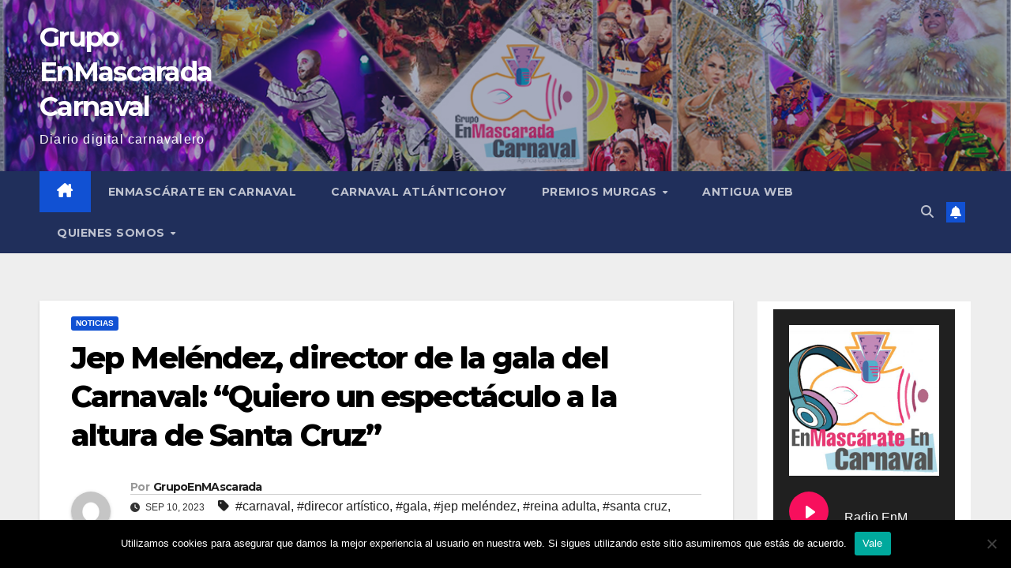

--- FILE ---
content_type: text/html; charset=UTF-8
request_url: https://grupoenmascarada.com/jep-melendez-director-de-la-gala-del-carnaval-quiero-un-espectaculo-a-la-altura-de-santa-cruz/
body_size: 32417
content:
<!DOCTYPE html>
<html dir="ltr" lang="es" prefix="og: https://ogp.me/ns#">
<head>
<meta charset="UTF-8">
<meta name="viewport" content="width=device-width, initial-scale=1">
<link rel="profile" href="http://gmpg.org/xfn/11">
<title>Jep Meléndez, director de la gala del Carnaval: “Quiero un espectáculo a la altura de Santa Cruz” – Grupo EnMascarada Carnaval</title>
	<style>img:is([sizes="auto" i], [sizes^="auto," i]) { contain-intrinsic-size: 3000px 1500px }</style>
	
		<!-- All in One SEO 4.9.3 - aioseo.com -->
	<meta name="description" content="El ‘percusionista corporal’ Jep Meléndez (Barcelona, 1972) se estrena como director del Carnaval y cierra los siete años de la ‘era Camacho’. Ser bailarín es su único parecido con Amargo, de quien lamenta el desconocimiento y la falta de tacto y respeto que mostró con el Carnaval. Aunque Caraballero fue diseñador, escenógrafo y director antes" />
	<meta name="robots" content="max-image-preview:large" />
	<meta name="author" content="GrupoEnMAscarada"/>
	<link rel="canonical" href="https://grupoenmascarada.com/jep-melendez-director-de-la-gala-del-carnaval-quiero-un-espectaculo-a-la-altura-de-santa-cruz/" />
	<meta name="generator" content="All in One SEO (AIOSEO) 4.9.3" />
		<meta property="og:locale" content="es_ES" />
		<meta property="og:site_name" content="Grupo EnMascarada Carnaval – Diario digital carnavalero" />
		<meta property="og:type" content="article" />
		<meta property="og:title" content="Jep Meléndez, director de la gala del Carnaval: “Quiero un espectáculo a la altura de Santa Cruz” – Grupo EnMascarada Carnaval" />
		<meta property="og:description" content="El ‘percusionista corporal’ Jep Meléndez (Barcelona, 1972) se estrena como director del Carnaval y cierra los siete años de la ‘era Camacho’. Ser bailarín es su único parecido con Amargo, de quien lamenta el desconocimiento y la falta de tacto y respeto que mostró con el Carnaval. Aunque Caraballero fue diseñador, escenógrafo y director antes" />
		<meta property="og:url" content="https://grupoenmascarada.com/jep-melendez-director-de-la-gala-del-carnaval-quiero-un-espectaculo-a-la-altura-de-santa-cruz/" />
		<meta property="og:image" content="https://grupoenmascarada.com/wp-content/uploads/2023/09/maxresdefault-5.jpg" />
		<meta property="og:image:secure_url" content="https://grupoenmascarada.com/wp-content/uploads/2023/09/maxresdefault-5.jpg" />
		<meta property="og:image:width" content="1280" />
		<meta property="og:image:height" content="720" />
		<meta property="article:published_time" content="2023-09-10T00:00:00+00:00" />
		<meta property="article:modified_time" content="2023-09-09T04:25:46+00:00" />
		<meta property="article:publisher" content="https://www.facebook.com/grupoenmascarada.carnaval" />
		<meta name="twitter:card" content="summary_large_image" />
		<meta name="twitter:site" content="@GrupoEnMascarad" />
		<meta name="twitter:title" content="Jep Meléndez, director de la gala del Carnaval: “Quiero un espectáculo a la altura de Santa Cruz” – Grupo EnMascarada Carnaval" />
		<meta name="twitter:description" content="El ‘percusionista corporal’ Jep Meléndez (Barcelona, 1972) se estrena como director del Carnaval y cierra los siete años de la ‘era Camacho’. Ser bailarín es su único parecido con Amargo, de quien lamenta el desconocimiento y la falta de tacto y respeto que mostró con el Carnaval. Aunque Caraballero fue diseñador, escenógrafo y director antes" />
		<meta name="twitter:creator" content="@GrupoEnMascarad" />
		<meta name="twitter:image" content="https://grupoenmascarada.com/wp-content/uploads/2023/09/maxresdefault-5.jpg" />
		<script type="application/ld+json" class="aioseo-schema">
			{"@context":"https:\/\/schema.org","@graph":[{"@type":"Article","@id":"https:\/\/grupoenmascarada.com\/jep-melendez-director-de-la-gala-del-carnaval-quiero-un-espectaculo-a-la-altura-de-santa-cruz\/#article","name":"Jep Mel\u00e9ndez, director de la gala del Carnaval: \u201cQuiero un espect\u00e1culo a la altura de Santa Cruz\u201d \u2013 Grupo EnMascarada Carnaval","headline":"Jep Mel\u00e9ndez, director de la gala del Carnaval: &#8220;Quiero un espect\u00e1culo a la altura de Santa Cruz&#8221;","author":{"@id":"https:\/\/grupoenmascarada.com\/author\/grupoenmascarada\/#author"},"publisher":{"@id":"https:\/\/grupoenmascarada.com\/#organization"},"image":{"@type":"ImageObject","url":"https:\/\/grupoenmascarada.com\/wp-content\/uploads\/2023\/09\/maxresdefault-5.jpg","width":1280,"height":720},"datePublished":"2023-09-10T01:00:00+00:00","dateModified":"2023-09-09T05:25:46+00:00","inLanguage":"es-ES","mainEntityOfPage":{"@id":"https:\/\/grupoenmascarada.com\/jep-melendez-director-de-la-gala-del-carnaval-quiero-un-espectaculo-a-la-altura-de-santa-cruz\/#webpage"},"isPartOf":{"@id":"https:\/\/grupoenmascarada.com\/jep-melendez-director-de-la-gala-del-carnaval-quiero-un-espectaculo-a-la-altura-de-santa-cruz\/#webpage"},"articleSection":"Noticias, carnaval, direcor art\u00edstico, gala, jep mel\u00e9ndez, reina adulta, santa cruz, tenerife"},{"@type":"BreadcrumbList","@id":"https:\/\/grupoenmascarada.com\/jep-melendez-director-de-la-gala-del-carnaval-quiero-un-espectaculo-a-la-altura-de-santa-cruz\/#breadcrumblist","itemListElement":[{"@type":"ListItem","@id":"https:\/\/grupoenmascarada.com#listItem","position":1,"name":"Inicio","item":"https:\/\/grupoenmascarada.com","nextItem":{"@type":"ListItem","@id":"https:\/\/grupoenmascarada.com\/category\/uncategorized\/#listItem","name":"Noticias"}},{"@type":"ListItem","@id":"https:\/\/grupoenmascarada.com\/category\/uncategorized\/#listItem","position":2,"name":"Noticias","item":"https:\/\/grupoenmascarada.com\/category\/uncategorized\/","nextItem":{"@type":"ListItem","@id":"https:\/\/grupoenmascarada.com\/jep-melendez-director-de-la-gala-del-carnaval-quiero-un-espectaculo-a-la-altura-de-santa-cruz\/#listItem","name":"Jep Mel\u00e9ndez, director de la gala del Carnaval: &#8220;Quiero un espect\u00e1culo a la altura de Santa Cruz&#8221;"},"previousItem":{"@type":"ListItem","@id":"https:\/\/grupoenmascarada.com#listItem","name":"Inicio"}},{"@type":"ListItem","@id":"https:\/\/grupoenmascarada.com\/jep-melendez-director-de-la-gala-del-carnaval-quiero-un-espectaculo-a-la-altura-de-santa-cruz\/#listItem","position":3,"name":"Jep Mel\u00e9ndez, director de la gala del Carnaval: &#8220;Quiero un espect\u00e1culo a la altura de Santa Cruz&#8221;","previousItem":{"@type":"ListItem","@id":"https:\/\/grupoenmascarada.com\/category\/uncategorized\/#listItem","name":"Noticias"}}]},{"@type":"Organization","@id":"https:\/\/grupoenmascarada.com\/#organization","name":"Grupo EnMascarada Carnaval","description":"Diario digital carnavalero","url":"https:\/\/grupoenmascarada.com\/","telephone":"+34653596044","logo":{"@type":"ImageObject","url":"https:\/\/grupoenmascaradacarnava.live-website.com\/wp-content\/uploads\/2020\/05\/67495752_2445999705484793_965677741003243520_n.png","@id":"https:\/\/grupoenmascarada.com\/jep-melendez-director-de-la-gala-del-carnaval-quiero-un-espectaculo-a-la-altura-de-santa-cruz\/#organizationLogo"},"image":{"@id":"https:\/\/grupoenmascarada.com\/jep-melendez-director-de-la-gala-del-carnaval-quiero-un-espectaculo-a-la-altura-de-santa-cruz\/#organizationLogo"},"sameAs":["https:\/\/www.facebook.com\/grupoenmascarada.carnaval","https:\/\/twitter.com\/GrupoEnMascarad","https:\/\/www.instagram.com\/grupo.enmascarada","https:\/\/www.pinterest.es\/grupoenmascarada\/_saved\/","https:\/\/www.linkedin.com\/in\/grupo-enmascarada-carnaval-5b439b55\/?originalSubdomain=es"]},{"@type":"Person","@id":"https:\/\/grupoenmascarada.com\/author\/grupoenmascarada\/#author","url":"https:\/\/grupoenmascarada.com\/author\/grupoenmascarada\/","name":"GrupoEnMAscarada","image":{"@type":"ImageObject","@id":"https:\/\/grupoenmascarada.com\/jep-melendez-director-de-la-gala-del-carnaval-quiero-un-espectaculo-a-la-altura-de-santa-cruz\/#authorImage","url":"https:\/\/secure.gravatar.com\/avatar\/95bc0fe475677cb4af452d94c5c93c21?s=96&d=mm&r=g","width":96,"height":96,"caption":"GrupoEnMAscarada"}},{"@type":"WebPage","@id":"https:\/\/grupoenmascarada.com\/jep-melendez-director-de-la-gala-del-carnaval-quiero-un-espectaculo-a-la-altura-de-santa-cruz\/#webpage","url":"https:\/\/grupoenmascarada.com\/jep-melendez-director-de-la-gala-del-carnaval-quiero-un-espectaculo-a-la-altura-de-santa-cruz\/","name":"Jep Mel\u00e9ndez, director de la gala del Carnaval: \u201cQuiero un espect\u00e1culo a la altura de Santa Cruz\u201d \u2013 Grupo EnMascarada Carnaval","description":"El \u2018percusionista corporal\u2019 Jep Mel\u00e9ndez (Barcelona, 1972) se estrena como director del Carnaval y cierra los siete a\u00f1os de la \u2018era Camacho\u2019. Ser bailar\u00edn es su \u00fanico parecido con Amargo, de quien lamenta el desconocimiento y la falta de tacto y respeto que mostr\u00f3 con el Carnaval. Aunque Caraballero fue dise\u00f1ador, escen\u00f3grafo y director antes","inLanguage":"es-ES","isPartOf":{"@id":"https:\/\/grupoenmascarada.com\/#website"},"breadcrumb":{"@id":"https:\/\/grupoenmascarada.com\/jep-melendez-director-de-la-gala-del-carnaval-quiero-un-espectaculo-a-la-altura-de-santa-cruz\/#breadcrumblist"},"author":{"@id":"https:\/\/grupoenmascarada.com\/author\/grupoenmascarada\/#author"},"creator":{"@id":"https:\/\/grupoenmascarada.com\/author\/grupoenmascarada\/#author"},"image":{"@type":"ImageObject","url":"https:\/\/grupoenmascarada.com\/wp-content\/uploads\/2023\/09\/maxresdefault-5.jpg","@id":"https:\/\/grupoenmascarada.com\/jep-melendez-director-de-la-gala-del-carnaval-quiero-un-espectaculo-a-la-altura-de-santa-cruz\/#mainImage","width":1280,"height":720},"primaryImageOfPage":{"@id":"https:\/\/grupoenmascarada.com\/jep-melendez-director-de-la-gala-del-carnaval-quiero-un-espectaculo-a-la-altura-de-santa-cruz\/#mainImage"},"datePublished":"2023-09-10T01:00:00+00:00","dateModified":"2023-09-09T05:25:46+00:00"},{"@type":"WebSite","@id":"https:\/\/grupoenmascarada.com\/#website","url":"https:\/\/grupoenmascarada.com\/","name":"Grupo EnMascarada Carnaval","description":"Diario digital carnavalero","inLanguage":"es-ES","publisher":{"@id":"https:\/\/grupoenmascarada.com\/#organization"}}]}
		</script>
		<!-- All in One SEO -->


<!-- Open Graph Meta Tags generated by Blog2Social 873 - https://www.blog2social.com -->
<meta property="og:title" content="Jep Meléndez, director de la gala del Carnaval: &quot;Quiero un espectáculo a la altura de Santa Cruz&quot;"/>
<meta property="og:description" content="El ‘percusionista corporal’ Jep Meléndez (Barcelona, 1972) se estrena como director del Carnaval y cierra los siete años de la ‘era Camacho’. Ser bail"/>
<meta property="og:url" content="/jep-melendez-director-de-la-gala-del-carnaval-quiero-un-espectaculo-a-la-altura-de-santa-cruz/"/>
<meta property="og:image" content="http://grupoenmascaradacarnava.live-website.com/wp-content/uploads/2023/09/maxresdefault-5.jpg"/>
<meta property="og:type" content="article"/>
<meta property="og:article:published_time" content="2023-09-10 01:00:00"/>
<meta property="og:article:modified_time" content="2023-09-09 05:25:46"/>
<meta property="og:article:tag" content="carnaval"/>
<meta property="og:article:tag" content="direcor artístico"/>
<meta property="og:article:tag" content="gala"/>
<meta property="og:article:tag" content="jep meléndez"/>
<meta property="og:article:tag" content="reina adulta"/>
<meta property="og:article:tag" content="santa cruz"/>
<meta property="og:article:tag" content="tenerife"/>
<!-- Open Graph Meta Tags generated by Blog2Social 873 - https://www.blog2social.com -->

<!-- Twitter Card generated by Blog2Social 873 - https://www.blog2social.com -->
<meta name="twitter:card" content="summary">
<meta name="twitter:title" content="Jep Meléndez, director de la gala del Carnaval: &quot;Quiero un espectáculo a la altura de Santa Cruz&quot;"/>
<meta name="twitter:description" content="El ‘percusionista corporal’ Jep Meléndez (Barcelona, 1972) se estrena como director del Carnaval y cierra los siete años de la ‘era Camacho’. Ser bail"/>
<meta name="twitter:image" content="http://grupoenmascaradacarnava.live-website.com/wp-content/uploads/2023/09/maxresdefault-5.jpg"/>
<!-- Twitter Card generated by Blog2Social 873 - https://www.blog2social.com -->
<meta name="author" content="GrupoEnMAscarada"/>
<link rel='dns-prefetch' href='//static.addtoany.com' />
<link rel='dns-prefetch' href='//fonts.googleapis.com' />
<link rel="alternate" type="application/rss+xml" title="Grupo EnMascarada Carnaval &raquo; Feed" href="https://grupoenmascarada.com/feed/" />
<link rel="alternate" type="application/rss+xml" title="Grupo EnMascarada Carnaval &raquo; Feed de los comentarios" href="https://grupoenmascarada.com/comments/feed/" />
<link rel="alternate" type="text/calendar" title="Grupo EnMascarada Carnaval &raquo; iCal Feed" href="https://grupoenmascarada.com/events/?ical=1" />
<link rel="alternate" type="application/rss+xml" title="Grupo EnMascarada Carnaval &raquo; Comentario Jep Meléndez, director de la gala del Carnaval: &#8220;Quiero un espectáculo a la altura de Santa Cruz&#8221; del feed" href="https://grupoenmascarada.com/jep-melendez-director-de-la-gala-del-carnaval-quiero-un-espectaculo-a-la-altura-de-santa-cruz/feed/" />
		<!-- This site uses the Google Analytics by MonsterInsights plugin v9.11.1 - Using Analytics tracking - https://www.monsterinsights.com/ -->
							<script src="//www.googletagmanager.com/gtag/js?id=G-M2N6TMRBKQ"  data-cfasync="false" data-wpfc-render="false" async></script>
			<script data-cfasync="false" data-wpfc-render="false">
				var mi_version = '9.11.1';
				var mi_track_user = true;
				var mi_no_track_reason = '';
								var MonsterInsightsDefaultLocations = {"page_location":"https:\/\/grupoenmascarada.com\/jep-melendez-director-de-la-gala-del-carnaval-quiero-un-espectaculo-a-la-altura-de-santa-cruz\/"};
								if ( typeof MonsterInsightsPrivacyGuardFilter === 'function' ) {
					var MonsterInsightsLocations = (typeof MonsterInsightsExcludeQuery === 'object') ? MonsterInsightsPrivacyGuardFilter( MonsterInsightsExcludeQuery ) : MonsterInsightsPrivacyGuardFilter( MonsterInsightsDefaultLocations );
				} else {
					var MonsterInsightsLocations = (typeof MonsterInsightsExcludeQuery === 'object') ? MonsterInsightsExcludeQuery : MonsterInsightsDefaultLocations;
				}

								var disableStrs = [
										'ga-disable-G-M2N6TMRBKQ',
									];

				/* Function to detect opted out users */
				function __gtagTrackerIsOptedOut() {
					for (var index = 0; index < disableStrs.length; index++) {
						if (document.cookie.indexOf(disableStrs[index] + '=true') > -1) {
							return true;
						}
					}

					return false;
				}

				/* Disable tracking if the opt-out cookie exists. */
				if (__gtagTrackerIsOptedOut()) {
					for (var index = 0; index < disableStrs.length; index++) {
						window[disableStrs[index]] = true;
					}
				}

				/* Opt-out function */
				function __gtagTrackerOptout() {
					for (var index = 0; index < disableStrs.length; index++) {
						document.cookie = disableStrs[index] + '=true; expires=Thu, 31 Dec 2099 23:59:59 UTC; path=/';
						window[disableStrs[index]] = true;
					}
				}

				if ('undefined' === typeof gaOptout) {
					function gaOptout() {
						__gtagTrackerOptout();
					}
				}
								window.dataLayer = window.dataLayer || [];

				window.MonsterInsightsDualTracker = {
					helpers: {},
					trackers: {},
				};
				if (mi_track_user) {
					function __gtagDataLayer() {
						dataLayer.push(arguments);
					}

					function __gtagTracker(type, name, parameters) {
						if (!parameters) {
							parameters = {};
						}

						if (parameters.send_to) {
							__gtagDataLayer.apply(null, arguments);
							return;
						}

						if (type === 'event') {
														parameters.send_to = monsterinsights_frontend.v4_id;
							var hookName = name;
							if (typeof parameters['event_category'] !== 'undefined') {
								hookName = parameters['event_category'] + ':' + name;
							}

							if (typeof MonsterInsightsDualTracker.trackers[hookName] !== 'undefined') {
								MonsterInsightsDualTracker.trackers[hookName](parameters);
							} else {
								__gtagDataLayer('event', name, parameters);
							}
							
						} else {
							__gtagDataLayer.apply(null, arguments);
						}
					}

					__gtagTracker('js', new Date());
					__gtagTracker('set', {
						'developer_id.dZGIzZG': true,
											});
					if ( MonsterInsightsLocations.page_location ) {
						__gtagTracker('set', MonsterInsightsLocations);
					}
										__gtagTracker('config', 'G-M2N6TMRBKQ', {"forceSSL":"true","link_attribution":"true"} );
										window.gtag = __gtagTracker;										(function () {
						/* https://developers.google.com/analytics/devguides/collection/analyticsjs/ */
						/* ga and __gaTracker compatibility shim. */
						var noopfn = function () {
							return null;
						};
						var newtracker = function () {
							return new Tracker();
						};
						var Tracker = function () {
							return null;
						};
						var p = Tracker.prototype;
						p.get = noopfn;
						p.set = noopfn;
						p.send = function () {
							var args = Array.prototype.slice.call(arguments);
							args.unshift('send');
							__gaTracker.apply(null, args);
						};
						var __gaTracker = function () {
							var len = arguments.length;
							if (len === 0) {
								return;
							}
							var f = arguments[len - 1];
							if (typeof f !== 'object' || f === null || typeof f.hitCallback !== 'function') {
								if ('send' === arguments[0]) {
									var hitConverted, hitObject = false, action;
									if ('event' === arguments[1]) {
										if ('undefined' !== typeof arguments[3]) {
											hitObject = {
												'eventAction': arguments[3],
												'eventCategory': arguments[2],
												'eventLabel': arguments[4],
												'value': arguments[5] ? arguments[5] : 1,
											}
										}
									}
									if ('pageview' === arguments[1]) {
										if ('undefined' !== typeof arguments[2]) {
											hitObject = {
												'eventAction': 'page_view',
												'page_path': arguments[2],
											}
										}
									}
									if (typeof arguments[2] === 'object') {
										hitObject = arguments[2];
									}
									if (typeof arguments[5] === 'object') {
										Object.assign(hitObject, arguments[5]);
									}
									if ('undefined' !== typeof arguments[1].hitType) {
										hitObject = arguments[1];
										if ('pageview' === hitObject.hitType) {
											hitObject.eventAction = 'page_view';
										}
									}
									if (hitObject) {
										action = 'timing' === arguments[1].hitType ? 'timing_complete' : hitObject.eventAction;
										hitConverted = mapArgs(hitObject);
										__gtagTracker('event', action, hitConverted);
									}
								}
								return;
							}

							function mapArgs(args) {
								var arg, hit = {};
								var gaMap = {
									'eventCategory': 'event_category',
									'eventAction': 'event_action',
									'eventLabel': 'event_label',
									'eventValue': 'event_value',
									'nonInteraction': 'non_interaction',
									'timingCategory': 'event_category',
									'timingVar': 'name',
									'timingValue': 'value',
									'timingLabel': 'event_label',
									'page': 'page_path',
									'location': 'page_location',
									'title': 'page_title',
									'referrer' : 'page_referrer',
								};
								for (arg in args) {
																		if (!(!args.hasOwnProperty(arg) || !gaMap.hasOwnProperty(arg))) {
										hit[gaMap[arg]] = args[arg];
									} else {
										hit[arg] = args[arg];
									}
								}
								return hit;
							}

							try {
								f.hitCallback();
							} catch (ex) {
							}
						};
						__gaTracker.create = newtracker;
						__gaTracker.getByName = newtracker;
						__gaTracker.getAll = function () {
							return [];
						};
						__gaTracker.remove = noopfn;
						__gaTracker.loaded = true;
						window['__gaTracker'] = __gaTracker;
					})();
									} else {
										console.log("");
					(function () {
						function __gtagTracker() {
							return null;
						}

						window['__gtagTracker'] = __gtagTracker;
						window['gtag'] = __gtagTracker;
					})();
									}
			</script>
							<!-- / Google Analytics by MonsterInsights -->
		<script>
window._wpemojiSettings = {"baseUrl":"https:\/\/s.w.org\/images\/core\/emoji\/15.0.3\/72x72\/","ext":".png","svgUrl":"https:\/\/s.w.org\/images\/core\/emoji\/15.0.3\/svg\/","svgExt":".svg","source":{"concatemoji":"https:\/\/grupoenmascarada.com\/wp-includes\/js\/wp-emoji-release.min.js?ver=6.7.2"}};
/*! This file is auto-generated */
!function(i,n){var o,s,e;function c(e){try{var t={supportTests:e,timestamp:(new Date).valueOf()};sessionStorage.setItem(o,JSON.stringify(t))}catch(e){}}function p(e,t,n){e.clearRect(0,0,e.canvas.width,e.canvas.height),e.fillText(t,0,0);var t=new Uint32Array(e.getImageData(0,0,e.canvas.width,e.canvas.height).data),r=(e.clearRect(0,0,e.canvas.width,e.canvas.height),e.fillText(n,0,0),new Uint32Array(e.getImageData(0,0,e.canvas.width,e.canvas.height).data));return t.every(function(e,t){return e===r[t]})}function u(e,t,n){switch(t){case"flag":return n(e,"\ud83c\udff3\ufe0f\u200d\u26a7\ufe0f","\ud83c\udff3\ufe0f\u200b\u26a7\ufe0f")?!1:!n(e,"\ud83c\uddfa\ud83c\uddf3","\ud83c\uddfa\u200b\ud83c\uddf3")&&!n(e,"\ud83c\udff4\udb40\udc67\udb40\udc62\udb40\udc65\udb40\udc6e\udb40\udc67\udb40\udc7f","\ud83c\udff4\u200b\udb40\udc67\u200b\udb40\udc62\u200b\udb40\udc65\u200b\udb40\udc6e\u200b\udb40\udc67\u200b\udb40\udc7f");case"emoji":return!n(e,"\ud83d\udc26\u200d\u2b1b","\ud83d\udc26\u200b\u2b1b")}return!1}function f(e,t,n){var r="undefined"!=typeof WorkerGlobalScope&&self instanceof WorkerGlobalScope?new OffscreenCanvas(300,150):i.createElement("canvas"),a=r.getContext("2d",{willReadFrequently:!0}),o=(a.textBaseline="top",a.font="600 32px Arial",{});return e.forEach(function(e){o[e]=t(a,e,n)}),o}function t(e){var t=i.createElement("script");t.src=e,t.defer=!0,i.head.appendChild(t)}"undefined"!=typeof Promise&&(o="wpEmojiSettingsSupports",s=["flag","emoji"],n.supports={everything:!0,everythingExceptFlag:!0},e=new Promise(function(e){i.addEventListener("DOMContentLoaded",e,{once:!0})}),new Promise(function(t){var n=function(){try{var e=JSON.parse(sessionStorage.getItem(o));if("object"==typeof e&&"number"==typeof e.timestamp&&(new Date).valueOf()<e.timestamp+604800&&"object"==typeof e.supportTests)return e.supportTests}catch(e){}return null}();if(!n){if("undefined"!=typeof Worker&&"undefined"!=typeof OffscreenCanvas&&"undefined"!=typeof URL&&URL.createObjectURL&&"undefined"!=typeof Blob)try{var e="postMessage("+f.toString()+"("+[JSON.stringify(s),u.toString(),p.toString()].join(",")+"));",r=new Blob([e],{type:"text/javascript"}),a=new Worker(URL.createObjectURL(r),{name:"wpTestEmojiSupports"});return void(a.onmessage=function(e){c(n=e.data),a.terminate(),t(n)})}catch(e){}c(n=f(s,u,p))}t(n)}).then(function(e){for(var t in e)n.supports[t]=e[t],n.supports.everything=n.supports.everything&&n.supports[t],"flag"!==t&&(n.supports.everythingExceptFlag=n.supports.everythingExceptFlag&&n.supports[t]);n.supports.everythingExceptFlag=n.supports.everythingExceptFlag&&!n.supports.flag,n.DOMReady=!1,n.readyCallback=function(){n.DOMReady=!0}}).then(function(){return e}).then(function(){var e;n.supports.everything||(n.readyCallback(),(e=n.source||{}).concatemoji?t(e.concatemoji):e.wpemoji&&e.twemoji&&(t(e.twemoji),t(e.wpemoji)))}))}((window,document),window._wpemojiSettings);
</script>
<style id='wp-emoji-styles-inline-css'>

	img.wp-smiley, img.emoji {
		display: inline !important;
		border: none !important;
		box-shadow: none !important;
		height: 1em !important;
		width: 1em !important;
		margin: 0 0.07em !important;
		vertical-align: -0.1em !important;
		background: none !important;
		padding: 0 !important;
	}
</style>
<link rel='stylesheet' id='wp-block-library-css' href='https://grupoenmascarada.com/wp-includes/css/dist/block-library/style.min.css?ver=6.7.2' media='all' />
<style id='wp-block-library-theme-inline-css'>
.wp-block-audio :where(figcaption){color:#555;font-size:13px;text-align:center}.is-dark-theme .wp-block-audio :where(figcaption){color:#ffffffa6}.wp-block-audio{margin:0 0 1em}.wp-block-code{border:1px solid #ccc;border-radius:4px;font-family:Menlo,Consolas,monaco,monospace;padding:.8em 1em}.wp-block-embed :where(figcaption){color:#555;font-size:13px;text-align:center}.is-dark-theme .wp-block-embed :where(figcaption){color:#ffffffa6}.wp-block-embed{margin:0 0 1em}.blocks-gallery-caption{color:#555;font-size:13px;text-align:center}.is-dark-theme .blocks-gallery-caption{color:#ffffffa6}:root :where(.wp-block-image figcaption){color:#555;font-size:13px;text-align:center}.is-dark-theme :root :where(.wp-block-image figcaption){color:#ffffffa6}.wp-block-image{margin:0 0 1em}.wp-block-pullquote{border-bottom:4px solid;border-top:4px solid;color:currentColor;margin-bottom:1.75em}.wp-block-pullquote cite,.wp-block-pullquote footer,.wp-block-pullquote__citation{color:currentColor;font-size:.8125em;font-style:normal;text-transform:uppercase}.wp-block-quote{border-left:.25em solid;margin:0 0 1.75em;padding-left:1em}.wp-block-quote cite,.wp-block-quote footer{color:currentColor;font-size:.8125em;font-style:normal;position:relative}.wp-block-quote:where(.has-text-align-right){border-left:none;border-right:.25em solid;padding-left:0;padding-right:1em}.wp-block-quote:where(.has-text-align-center){border:none;padding-left:0}.wp-block-quote.is-large,.wp-block-quote.is-style-large,.wp-block-quote:where(.is-style-plain){border:none}.wp-block-search .wp-block-search__label{font-weight:700}.wp-block-search__button{border:1px solid #ccc;padding:.375em .625em}:where(.wp-block-group.has-background){padding:1.25em 2.375em}.wp-block-separator.has-css-opacity{opacity:.4}.wp-block-separator{border:none;border-bottom:2px solid;margin-left:auto;margin-right:auto}.wp-block-separator.has-alpha-channel-opacity{opacity:1}.wp-block-separator:not(.is-style-wide):not(.is-style-dots){width:100px}.wp-block-separator.has-background:not(.is-style-dots){border-bottom:none;height:1px}.wp-block-separator.has-background:not(.is-style-wide):not(.is-style-dots){height:2px}.wp-block-table{margin:0 0 1em}.wp-block-table td,.wp-block-table th{word-break:normal}.wp-block-table :where(figcaption){color:#555;font-size:13px;text-align:center}.is-dark-theme .wp-block-table :where(figcaption){color:#ffffffa6}.wp-block-video :where(figcaption){color:#555;font-size:13px;text-align:center}.is-dark-theme .wp-block-video :where(figcaption){color:#ffffffa6}.wp-block-video{margin:0 0 1em}:root :where(.wp-block-template-part.has-background){margin-bottom:0;margin-top:0;padding:1.25em 2.375em}
</style>
<link rel='stylesheet' id='aioseo/css/src/vue/standalone/blocks/table-of-contents/global.scss-css' href='https://grupoenmascarada.com/wp-content/plugins/all-in-one-seo-pack/dist/Lite/assets/css/table-of-contents/global.e90f6d47.css?ver=4.9.3' media='all' />
<style id='classic-theme-styles-inline-css'>
/*! This file is auto-generated */
.wp-block-button__link{color:#fff;background-color:#32373c;border-radius:9999px;box-shadow:none;text-decoration:none;padding:calc(.667em + 2px) calc(1.333em + 2px);font-size:1.125em}.wp-block-file__button{background:#32373c;color:#fff;text-decoration:none}
</style>
<style id='global-styles-inline-css'>
:root{--wp--preset--aspect-ratio--square: 1;--wp--preset--aspect-ratio--4-3: 4/3;--wp--preset--aspect-ratio--3-4: 3/4;--wp--preset--aspect-ratio--3-2: 3/2;--wp--preset--aspect-ratio--2-3: 2/3;--wp--preset--aspect-ratio--16-9: 16/9;--wp--preset--aspect-ratio--9-16: 9/16;--wp--preset--color--black: #000000;--wp--preset--color--cyan-bluish-gray: #abb8c3;--wp--preset--color--white: #ffffff;--wp--preset--color--pale-pink: #f78da7;--wp--preset--color--vivid-red: #cf2e2e;--wp--preset--color--luminous-vivid-orange: #ff6900;--wp--preset--color--luminous-vivid-amber: #fcb900;--wp--preset--color--light-green-cyan: #7bdcb5;--wp--preset--color--vivid-green-cyan: #00d084;--wp--preset--color--pale-cyan-blue: #8ed1fc;--wp--preset--color--vivid-cyan-blue: #0693e3;--wp--preset--color--vivid-purple: #9b51e0;--wp--preset--gradient--vivid-cyan-blue-to-vivid-purple: linear-gradient(135deg,rgba(6,147,227,1) 0%,rgb(155,81,224) 100%);--wp--preset--gradient--light-green-cyan-to-vivid-green-cyan: linear-gradient(135deg,rgb(122,220,180) 0%,rgb(0,208,130) 100%);--wp--preset--gradient--luminous-vivid-amber-to-luminous-vivid-orange: linear-gradient(135deg,rgba(252,185,0,1) 0%,rgba(255,105,0,1) 100%);--wp--preset--gradient--luminous-vivid-orange-to-vivid-red: linear-gradient(135deg,rgba(255,105,0,1) 0%,rgb(207,46,46) 100%);--wp--preset--gradient--very-light-gray-to-cyan-bluish-gray: linear-gradient(135deg,rgb(238,238,238) 0%,rgb(169,184,195) 100%);--wp--preset--gradient--cool-to-warm-spectrum: linear-gradient(135deg,rgb(74,234,220) 0%,rgb(151,120,209) 20%,rgb(207,42,186) 40%,rgb(238,44,130) 60%,rgb(251,105,98) 80%,rgb(254,248,76) 100%);--wp--preset--gradient--blush-light-purple: linear-gradient(135deg,rgb(255,206,236) 0%,rgb(152,150,240) 100%);--wp--preset--gradient--blush-bordeaux: linear-gradient(135deg,rgb(254,205,165) 0%,rgb(254,45,45) 50%,rgb(107,0,62) 100%);--wp--preset--gradient--luminous-dusk: linear-gradient(135deg,rgb(255,203,112) 0%,rgb(199,81,192) 50%,rgb(65,88,208) 100%);--wp--preset--gradient--pale-ocean: linear-gradient(135deg,rgb(255,245,203) 0%,rgb(182,227,212) 50%,rgb(51,167,181) 100%);--wp--preset--gradient--electric-grass: linear-gradient(135deg,rgb(202,248,128) 0%,rgb(113,206,126) 100%);--wp--preset--gradient--midnight: linear-gradient(135deg,rgb(2,3,129) 0%,rgb(40,116,252) 100%);--wp--preset--font-size--small: 13px;--wp--preset--font-size--medium: 20px;--wp--preset--font-size--large: 36px;--wp--preset--font-size--x-large: 42px;--wp--preset--spacing--20: 0.44rem;--wp--preset--spacing--30: 0.67rem;--wp--preset--spacing--40: 1rem;--wp--preset--spacing--50: 1.5rem;--wp--preset--spacing--60: 2.25rem;--wp--preset--spacing--70: 3.38rem;--wp--preset--spacing--80: 5.06rem;--wp--preset--shadow--natural: 6px 6px 9px rgba(0, 0, 0, 0.2);--wp--preset--shadow--deep: 12px 12px 50px rgba(0, 0, 0, 0.4);--wp--preset--shadow--sharp: 6px 6px 0px rgba(0, 0, 0, 0.2);--wp--preset--shadow--outlined: 6px 6px 0px -3px rgba(255, 255, 255, 1), 6px 6px rgba(0, 0, 0, 1);--wp--preset--shadow--crisp: 6px 6px 0px rgba(0, 0, 0, 1);}:root :where(.is-layout-flow) > :first-child{margin-block-start: 0;}:root :where(.is-layout-flow) > :last-child{margin-block-end: 0;}:root :where(.is-layout-flow) > *{margin-block-start: 24px;margin-block-end: 0;}:root :where(.is-layout-constrained) > :first-child{margin-block-start: 0;}:root :where(.is-layout-constrained) > :last-child{margin-block-end: 0;}:root :where(.is-layout-constrained) > *{margin-block-start: 24px;margin-block-end: 0;}:root :where(.is-layout-flex){gap: 24px;}:root :where(.is-layout-grid){gap: 24px;}body .is-layout-flex{display: flex;}.is-layout-flex{flex-wrap: wrap;align-items: center;}.is-layout-flex > :is(*, div){margin: 0;}body .is-layout-grid{display: grid;}.is-layout-grid > :is(*, div){margin: 0;}.has-black-color{color: var(--wp--preset--color--black) !important;}.has-cyan-bluish-gray-color{color: var(--wp--preset--color--cyan-bluish-gray) !important;}.has-white-color{color: var(--wp--preset--color--white) !important;}.has-pale-pink-color{color: var(--wp--preset--color--pale-pink) !important;}.has-vivid-red-color{color: var(--wp--preset--color--vivid-red) !important;}.has-luminous-vivid-orange-color{color: var(--wp--preset--color--luminous-vivid-orange) !important;}.has-luminous-vivid-amber-color{color: var(--wp--preset--color--luminous-vivid-amber) !important;}.has-light-green-cyan-color{color: var(--wp--preset--color--light-green-cyan) !important;}.has-vivid-green-cyan-color{color: var(--wp--preset--color--vivid-green-cyan) !important;}.has-pale-cyan-blue-color{color: var(--wp--preset--color--pale-cyan-blue) !important;}.has-vivid-cyan-blue-color{color: var(--wp--preset--color--vivid-cyan-blue) !important;}.has-vivid-purple-color{color: var(--wp--preset--color--vivid-purple) !important;}.has-black-background-color{background-color: var(--wp--preset--color--black) !important;}.has-cyan-bluish-gray-background-color{background-color: var(--wp--preset--color--cyan-bluish-gray) !important;}.has-white-background-color{background-color: var(--wp--preset--color--white) !important;}.has-pale-pink-background-color{background-color: var(--wp--preset--color--pale-pink) !important;}.has-vivid-red-background-color{background-color: var(--wp--preset--color--vivid-red) !important;}.has-luminous-vivid-orange-background-color{background-color: var(--wp--preset--color--luminous-vivid-orange) !important;}.has-luminous-vivid-amber-background-color{background-color: var(--wp--preset--color--luminous-vivid-amber) !important;}.has-light-green-cyan-background-color{background-color: var(--wp--preset--color--light-green-cyan) !important;}.has-vivid-green-cyan-background-color{background-color: var(--wp--preset--color--vivid-green-cyan) !important;}.has-pale-cyan-blue-background-color{background-color: var(--wp--preset--color--pale-cyan-blue) !important;}.has-vivid-cyan-blue-background-color{background-color: var(--wp--preset--color--vivid-cyan-blue) !important;}.has-vivid-purple-background-color{background-color: var(--wp--preset--color--vivid-purple) !important;}.has-black-border-color{border-color: var(--wp--preset--color--black) !important;}.has-cyan-bluish-gray-border-color{border-color: var(--wp--preset--color--cyan-bluish-gray) !important;}.has-white-border-color{border-color: var(--wp--preset--color--white) !important;}.has-pale-pink-border-color{border-color: var(--wp--preset--color--pale-pink) !important;}.has-vivid-red-border-color{border-color: var(--wp--preset--color--vivid-red) !important;}.has-luminous-vivid-orange-border-color{border-color: var(--wp--preset--color--luminous-vivid-orange) !important;}.has-luminous-vivid-amber-border-color{border-color: var(--wp--preset--color--luminous-vivid-amber) !important;}.has-light-green-cyan-border-color{border-color: var(--wp--preset--color--light-green-cyan) !important;}.has-vivid-green-cyan-border-color{border-color: var(--wp--preset--color--vivid-green-cyan) !important;}.has-pale-cyan-blue-border-color{border-color: var(--wp--preset--color--pale-cyan-blue) !important;}.has-vivid-cyan-blue-border-color{border-color: var(--wp--preset--color--vivid-cyan-blue) !important;}.has-vivid-purple-border-color{border-color: var(--wp--preset--color--vivid-purple) !important;}.has-vivid-cyan-blue-to-vivid-purple-gradient-background{background: var(--wp--preset--gradient--vivid-cyan-blue-to-vivid-purple) !important;}.has-light-green-cyan-to-vivid-green-cyan-gradient-background{background: var(--wp--preset--gradient--light-green-cyan-to-vivid-green-cyan) !important;}.has-luminous-vivid-amber-to-luminous-vivid-orange-gradient-background{background: var(--wp--preset--gradient--luminous-vivid-amber-to-luminous-vivid-orange) !important;}.has-luminous-vivid-orange-to-vivid-red-gradient-background{background: var(--wp--preset--gradient--luminous-vivid-orange-to-vivid-red) !important;}.has-very-light-gray-to-cyan-bluish-gray-gradient-background{background: var(--wp--preset--gradient--very-light-gray-to-cyan-bluish-gray) !important;}.has-cool-to-warm-spectrum-gradient-background{background: var(--wp--preset--gradient--cool-to-warm-spectrum) !important;}.has-blush-light-purple-gradient-background{background: var(--wp--preset--gradient--blush-light-purple) !important;}.has-blush-bordeaux-gradient-background{background: var(--wp--preset--gradient--blush-bordeaux) !important;}.has-luminous-dusk-gradient-background{background: var(--wp--preset--gradient--luminous-dusk) !important;}.has-pale-ocean-gradient-background{background: var(--wp--preset--gradient--pale-ocean) !important;}.has-electric-grass-gradient-background{background: var(--wp--preset--gradient--electric-grass) !important;}.has-midnight-gradient-background{background: var(--wp--preset--gradient--midnight) !important;}.has-small-font-size{font-size: var(--wp--preset--font-size--small) !important;}.has-medium-font-size{font-size: var(--wp--preset--font-size--medium) !important;}.has-large-font-size{font-size: var(--wp--preset--font-size--large) !important;}.has-x-large-font-size{font-size: var(--wp--preset--font-size--x-large) !important;}
:root :where(.wp-block-pullquote){font-size: 1.5em;line-height: 1.6;}
</style>
<link rel='stylesheet' id='cookie-notice-front-css' href='https://grupoenmascarada.com/wp-content/plugins/cookie-notice/css/front.min.css?ver=2.5.11' media='all' />
<link rel='stylesheet' id='gn-frontend-gnfollow-style-css' href='https://grupoenmascarada.com/wp-content/plugins/gn-publisher/assets/css/gn-frontend-gnfollow.min.css?ver=1.5.26' media='all' />
<link rel='stylesheet' id='audioigniter-css' href='https://grupoenmascarada.com/wp-content/plugins/audioigniter/player/build/style.css?ver=2.0.2' media='all' />
<link rel='stylesheet' id='newsup-fonts-css' href='//fonts.googleapis.com/css?family=Montserrat%3A400%2C500%2C700%2C800%7CWork%2BSans%3A300%2C400%2C500%2C600%2C700%2C800%2C900%26display%3Dswap&#038;subset=latin%2Clatin-ext' media='all' />
<link rel='stylesheet' id='bootstrap-css' href='https://grupoenmascarada.com/wp-content/themes/newsup/css/bootstrap.css?ver=6.7.2' media='all' />
<link rel='stylesheet' id='newsup-style-css' href='https://grupoenmascarada.com/wp-content/themes/newsup/style.css?ver=6.7.2' media='all' />
<link rel='stylesheet' id='newsup-default-css' href='https://grupoenmascarada.com/wp-content/themes/newsup/css/colors/default.css?ver=6.7.2' media='all' />
<link rel='stylesheet' id='font-awesome-5-all-css' href='https://grupoenmascarada.com/wp-content/themes/newsup/css/font-awesome/css/all.min.css?ver=6.7.2' media='all' />
<link rel='stylesheet' id='font-awesome-4-shim-css' href='https://grupoenmascarada.com/wp-content/themes/newsup/css/font-awesome/css/v4-shims.min.css?ver=6.7.2' media='all' />
<link rel='stylesheet' id='owl-carousel-css' href='https://grupoenmascarada.com/wp-content/themes/newsup/css/owl.carousel.css?ver=6.7.2' media='all' />
<link rel='stylesheet' id='smartmenus-css' href='https://grupoenmascarada.com/wp-content/themes/newsup/css/jquery.smartmenus.bootstrap.css?ver=6.7.2' media='all' />
<link rel='stylesheet' id='newsup-custom-css-css' href='https://grupoenmascarada.com/wp-content/themes/newsup/inc/ansar/customize/css/customizer.css?ver=1.0' media='all' />
<link rel='stylesheet' id='tablepress-default-css' href='https://grupoenmascarada.com/wp-content/plugins/tablepress/css/build/default.css?ver=3.2.6' media='all' />
<link rel='stylesheet' id='jquery-lazyloadxt-spinner-css-css' href='//grupoenmascarada.com/wp-content/plugins/a3-lazy-load/assets/css/jquery.lazyloadxt.spinner.css?ver=6.7.2' media='all' />
<link rel='stylesheet' id='addtoany-css' href='https://grupoenmascarada.com/wp-content/plugins/add-to-any/addtoany.min.css?ver=1.16' media='all' />
<script src="https://grupoenmascarada.com/wp-content/plugins/google-analytics-for-wordpress/assets/js/frontend-gtag.min.js?ver=9.11.1" id="monsterinsights-frontend-script-js" async data-wp-strategy="async"></script>
<script data-cfasync="false" data-wpfc-render="false" id='monsterinsights-frontend-script-js-extra'>var monsterinsights_frontend = {"js_events_tracking":"true","download_extensions":"doc,pdf,ppt,zip,xls,docx,pptx,xlsx","inbound_paths":"[{\"path\":\"\\\/go\\\/\",\"label\":\"affiliate\"},{\"path\":\"\\\/recommend\\\/\",\"label\":\"affiliate\"}]","home_url":"https:\/\/grupoenmascarada.com","hash_tracking":"false","v4_id":"G-M2N6TMRBKQ"};</script>
<script id="addtoany-core-js-before">
window.a2a_config=window.a2a_config||{};a2a_config.callbacks=[];a2a_config.overlays=[];a2a_config.templates={};a2a_localize = {
	Share: "Compartir",
	Save: "Guardar",
	Subscribe: "Suscribir",
	Email: "Correo electrónico",
	Bookmark: "Marcador",
	ShowAll: "Mostrar todo",
	ShowLess: "Mostrar menos",
	FindServices: "Encontrar servicio(s)",
	FindAnyServiceToAddTo: "Encuentra al instante cualquier servicio para añadir a",
	PoweredBy: "Funciona con",
	ShareViaEmail: "Compartir por correo electrónico",
	SubscribeViaEmail: "Suscribirse a través de correo electrónico",
	BookmarkInYourBrowser: "Añadir a marcadores de tu navegador",
	BookmarkInstructions: "Presiona «Ctrl+D» o «\u2318+D» para añadir esta página a marcadores",
	AddToYourFavorites: "Añadir a tus favoritos",
	SendFromWebOrProgram: "Enviar desde cualquier dirección o programa de correo electrónico ",
	EmailProgram: "Programa de correo electrónico",
	More: "Más&#8230;",
	ThanksForSharing: "¡Gracias por compartir!",
	ThanksForFollowing: "¡Gracias por seguirnos!"
};
</script>
<script defer src="https://static.addtoany.com/menu/page.js" id="addtoany-core-js"></script>
<script src="https://grupoenmascarada.com/wp-includes/js/jquery/jquery.min.js?ver=3.7.1" id="jquery-core-js"></script>
<script src="https://grupoenmascarada.com/wp-includes/js/jquery/jquery-migrate.min.js?ver=3.4.1" id="jquery-migrate-js"></script>
<script defer src="https://grupoenmascarada.com/wp-content/plugins/add-to-any/addtoany.min.js?ver=1.1" id="addtoany-jquery-js"></script>
<script id="cookie-notice-front-js-before">
var cnArgs = {"ajaxUrl":"https:\/\/grupoenmascarada.com\/wp-admin\/admin-ajax.php","nonce":"911500cb5f","hideEffect":"fade","position":"bottom","onScroll":false,"onScrollOffset":100,"onClick":false,"cookieName":"cookie_notice_accepted","cookieTime":31536000,"cookieTimeRejected":31536000,"globalCookie":false,"redirection":false,"cache":false,"revokeCookies":false,"revokeCookiesOpt":"automatic"};
</script>
<script src="https://grupoenmascarada.com/wp-content/plugins/cookie-notice/js/front.min.js?ver=2.5.11" id="cookie-notice-front-js"></script>
<script src="https://grupoenmascarada.com/wp-content/themes/newsup/js/navigation.js?ver=6.7.2" id="newsup-navigation-js"></script>
<script src="https://grupoenmascarada.com/wp-content/themes/newsup/js/bootstrap.js?ver=6.7.2" id="bootstrap-js"></script>
<script src="https://grupoenmascarada.com/wp-content/themes/newsup/js/owl.carousel.min.js?ver=6.7.2" id="owl-carousel-min-js"></script>
<script src="https://grupoenmascarada.com/wp-content/themes/newsup/js/jquery.smartmenus.js?ver=6.7.2" id="smartmenus-js-js"></script>
<script src="https://grupoenmascarada.com/wp-content/themes/newsup/js/jquery.smartmenus.bootstrap.js?ver=6.7.2" id="bootstrap-smartmenus-js-js"></script>
<script src="https://grupoenmascarada.com/wp-content/themes/newsup/js/jquery.marquee.js?ver=6.7.2" id="newsup-marquee-js-js"></script>
<script src="https://grupoenmascarada.com/wp-content/themes/newsup/js/main.js?ver=6.7.2" id="newsup-main-js-js"></script>
<link rel="https://api.w.org/" href="https://grupoenmascarada.com/wp-json/" /><link rel="alternate" title="JSON" type="application/json" href="https://grupoenmascarada.com/wp-json/wp/v2/posts/28838" /><link rel="EditURI" type="application/rsd+xml" title="RSD" href="https://grupoenmascarada.com/xmlrpc.php?rsd" />
<meta name="generator" content="WordPress 6.7.2" />
<link rel='shortlink' href='https://grupoenmascarada.com/?p=28838' />
<link rel="alternate" title="oEmbed (JSON)" type="application/json+oembed" href="https://grupoenmascarada.com/wp-json/oembed/1.0/embed?url=https%3A%2F%2Fgrupoenmascarada.com%2Fjep-melendez-director-de-la-gala-del-carnaval-quiero-un-espectaculo-a-la-altura-de-santa-cruz%2F" />
<link rel="alternate" title="oEmbed (XML)" type="text/xml+oembed" href="https://grupoenmascarada.com/wp-json/oembed/1.0/embed?url=https%3A%2F%2Fgrupoenmascarada.com%2Fjep-melendez-director-de-la-gala-del-carnaval-quiero-un-espectaculo-a-la-altura-de-santa-cruz%2F&#038;format=xml" />
<meta name="tec-api-version" content="v1"><meta name="tec-api-origin" content="https://grupoenmascarada.com"><link rel="alternate" href="https://grupoenmascarada.com/wp-json/tribe/events/v1/" /><!-- Analytics by WP Statistics - https://wp-statistics.com -->
 
<style type="text/css" id="custom-background-css">
    .wrapper { background-color: #eee; }
</style>
    <style type="text/css">
            body .site-title a,
        body .site-description {
            color: #fff;
        }

        .site-branding-text .site-title a {
                font-size: px;
            }

            @media only screen and (max-width: 640px) {
                .site-branding-text .site-title a {
                    font-size: 40px;

                }
            }

            @media only screen and (max-width: 375px) {
                .site-branding-text .site-title a {
                    font-size: 32px;

                }
            }

        </style>
    		<style>
		.pageviews-wrapper { height: 16px; line-height: 16px; font-size: 11px; clear: both; }
		.pageviews-wrapper svg { width: 16px; height: 16px; fill: #aaa; float: left; margin-right: 2px; }
		.pageviews-wrapper span { float: left; }
		</style>
		<link rel="icon" href="https://grupoenmascarada.com/wp-content/uploads/2020/04/cropped-67495752_2445999705484793_965677741003243520_n-1-32x32.png" sizes="32x32" />
<link rel="icon" href="https://grupoenmascarada.com/wp-content/uploads/2020/04/cropped-67495752_2445999705484793_965677741003243520_n-1-192x192.png" sizes="192x192" />
<link rel="apple-touch-icon" href="https://grupoenmascarada.com/wp-content/uploads/2020/04/cropped-67495752_2445999705484793_965677741003243520_n-1-180x180.png" />
<meta name="msapplication-TileImage" content="https://grupoenmascarada.com/wp-content/uploads/2020/04/cropped-67495752_2445999705484793_965677741003243520_n-1-270x270.png" />
</head>
<body class="post-template-default single single-post postid-28838 single-format-standard wp-embed-responsive cookies-not-set tribe-no-js ta-hide-date-author-in-list" >
<div id="page" class="site">
<a class="skip-link screen-reader-text" href="#content">
Saltar al contenido</a>
  <div class="wrapper" id="custom-background-css">
    <header class="mg-headwidget">
      <!--==================== TOP BAR ====================-->
            <div class="clearfix"></div>

      
      <div class="mg-nav-widget-area-back" style='background-image: url("https://grupoenmascarada.com/wp-content/uploads/2025/07/banner-2025.jpg" );'>
                <div class="overlay">
          <div class="inner"  style="background-color:rgba(32,47,91,0.4);" > 
              <div class="container-fluid">
                  <div class="mg-nav-widget-area">
                    <div class="row align-items-center">
                      <div class="col-md-3 text-center-xs">
                        <div class="navbar-header">
                          <div class="site-logo">
                                                      </div>
                          <div class="site-branding-text ">
                                                            <p class="site-title"> <a href="https://grupoenmascarada.com/" rel="home">Grupo EnMascarada Carnaval</a></p>
                                                            <p class="site-description">Diario digital carnavalero</p>
                          </div>    
                        </div>
                      </div>
                                          </div>
                  </div>
              </div>
          </div>
        </div>
      </div>
    <div class="mg-menu-full">
      <nav class="navbar navbar-expand-lg navbar-wp">
        <div class="container-fluid">
          <!-- Right nav -->
          <div class="m-header align-items-center">
                            <a class="mobilehomebtn" href="https://grupoenmascarada.com"><span class="fa-solid fa-house-chimney"></span></a>
              <!-- navbar-toggle -->
              <button class="navbar-toggler mx-auto" type="button" data-toggle="collapse" data-target="#navbar-wp" aria-controls="navbarSupportedContent" aria-expanded="false" aria-label="Alternar navegación">
                <span class="burger">
                  <span class="burger-line"></span>
                  <span class="burger-line"></span>
                  <span class="burger-line"></span>
                </span>
              </button>
              <!-- /navbar-toggle -->
                          <div class="dropdown show mg-search-box pr-2">
                <a class="dropdown-toggle msearch ml-auto" href="#" role="button" id="dropdownMenuLink" data-toggle="dropdown" aria-haspopup="true" aria-expanded="false">
                <i class="fas fa-search"></i>
                </a> 
                <div class="dropdown-menu searchinner" aria-labelledby="dropdownMenuLink">
                    <form role="search" method="get" id="searchform" action="https://grupoenmascarada.com/">
  <div class="input-group">
    <input type="search" class="form-control" placeholder="Buscar" value="" name="s" />
    <span class="input-group-btn btn-default">
    <button type="submit" class="btn"> <i class="fas fa-search"></i> </button>
    </span> </div>
</form>                </div>
            </div>
                  <a href="#" target="_blank" class="btn-bell btn-theme mx-2"><i class="fa fa-bell"></i></a>
                      
          </div>
          <!-- /Right nav --> 
          <div class="collapse navbar-collapse" id="navbar-wp">
            <div class="d-md-block">
              <ul id="menu-principal" class="nav navbar-nav mr-auto "><li class="active home"><a class="homebtn" href="https://grupoenmascarada.com"><span class='fa-solid fa-house-chimney'></span></a></li><li id="menu-item-97" class="menu-item menu-item-type-post_type menu-item-object-page menu-item-97"><a class="nav-link" title="EnMascárate En Carnaval" href="https://grupoenmascarada.com/enmascarate-en-carnaval/">EnMascárate En Carnaval</a></li>
<li id="menu-item-98" class="menu-item menu-item-type-post_type menu-item-object-page menu-item-98"><a class="nav-link" title="Carnaval AtlánticoHoy" href="https://grupoenmascarada.com/carnaval-en-atlanticohoy/">Carnaval AtlánticoHoy</a></li>
<li id="menu-item-208" class="menu-item menu-item-type-post_type menu-item-object-page menu-item-has-children menu-item-208 dropdown"><a class="nav-link" title="Premios murgas" href="https://grupoenmascarada.com/premios-murgas/" data-toggle="dropdown" class="dropdown-toggle">Premios murgas </a>
<ul role="menu" class=" dropdown-menu">
	<li id="menu-item-210" class="menu-item menu-item-type-post_type menu-item-object-page menu-item-210"><a class="dropdown-item" title="Premio Criticón" href="https://grupoenmascarada.com/premio-criticon/">Premio Criticón</a></li>
	<li id="menu-item-209" class="menu-item menu-item-type-post_type menu-item-object-page menu-item-209"><a class="dropdown-item" title="Premio Enrique González Bethencourt" href="https://grupoenmascarada.com/premio-enrique-gonzalez-bethencourt/">Premio Enrique González Bethencourt</a></li>
	<li id="menu-item-7674" class="menu-item menu-item-type-post_type menu-item-object-page menu-item-7674"><a class="dropdown-item" title="Payasito de Oro y Plata" href="https://grupoenmascarada.com/payasito-de-oro-y-plata/">Payasito de Oro y Plata</a></li>
</ul>
</li>
<li id="menu-item-124" class="menu-item menu-item-type-custom menu-item-object-custom menu-item-124"><a class="nav-link" title="Antigua web" href="https://grupomascarada.blogspot.com/">Antigua web</a></li>
<li id="menu-item-99" class="menu-item menu-item-type-post_type menu-item-object-page menu-item-has-children menu-item-99 dropdown"><a class="nav-link" title="Quienes somos" href="https://grupoenmascarada.com/quienes-somos/" data-toggle="dropdown" class="dropdown-toggle">Quienes somos </a>
<ul role="menu" class=" dropdown-menu">
	<li id="menu-item-10048" class="menu-item menu-item-type-post_type menu-item-object-page menu-item-10048"><a class="dropdown-item" title="Sala de Prensa" href="https://grupoenmascarada.com/sala-de-prensa/">Sala de Prensa</a></li>
	<li id="menu-item-122" class="menu-item menu-item-type-post_type menu-item-object-page menu-item-122"><a class="dropdown-item" title="Contacto" href="https://grupoenmascarada.com/contacto/">Contacto</a></li>
</ul>
</li>
</ul>            </div>      
          </div>
          <!-- Right nav -->
          <div class="desk-header d-lg-flex pl-3 ml-auto my-2 my-lg-0 position-relative align-items-center">
                        <div class="dropdown show mg-search-box pr-2">
                <a class="dropdown-toggle msearch ml-auto" href="#" role="button" id="dropdownMenuLink" data-toggle="dropdown" aria-haspopup="true" aria-expanded="false">
                <i class="fas fa-search"></i>
                </a> 
                <div class="dropdown-menu searchinner" aria-labelledby="dropdownMenuLink">
                    <form role="search" method="get" id="searchform" action="https://grupoenmascarada.com/">
  <div class="input-group">
    <input type="search" class="form-control" placeholder="Buscar" value="" name="s" />
    <span class="input-group-btn btn-default">
    <button type="submit" class="btn"> <i class="fas fa-search"></i> </button>
    </span> </div>
</form>                </div>
            </div>
                  <a href="#" target="_blank" class="btn-bell btn-theme mx-2"><i class="fa fa-bell"></i></a>
                  </div>
          <!-- /Right nav -->
      </div>
      </nav> <!-- /Navigation -->
    </div>
</header>
<div class="clearfix"></div> <!-- =========================
     Page Content Section      
============================== -->
<main id="content" class="single-class content">
  <!--container-->
    <div class="container-fluid">
      <!--row-->
        <div class="row">
                  <div class="col-lg-9 col-md-8">
                                <div class="mg-blog-post-box"> 
                    <div class="mg-header">
                        <div class="mg-blog-category"><a class="newsup-categories category-color-1" href="https://grupoenmascarada.com/category/uncategorized/" alt="Ver todas las entradas en Noticias"> 
                                 Noticias
                             </a></div>                        <h1 class="title single"> <a title="Enlace permanente a:Jep Meléndez, director de la gala del Carnaval: &#8220;Quiero un espectáculo a la altura de Santa Cruz&#8221;">
                            Jep Meléndez, director de la gala del Carnaval: &#8220;Quiero un espectáculo a la altura de Santa Cruz&#8221;</a>
                        </h1>
                                                <div class="media mg-info-author-block"> 
                                                        <a class="mg-author-pic" href="https://grupoenmascarada.com/author/grupoenmascarada/"> <img alt='' src="//grupoenmascarada.com/wp-content/plugins/a3-lazy-load/assets/images/lazy_placeholder.gif" data-lazy-type="image" data-src='https://secure.gravatar.com/avatar/95bc0fe475677cb4af452d94c5c93c21?s=150&#038;d=mm&#038;r=g' srcset="" data-srcset='https://secure.gravatar.com/avatar/95bc0fe475677cb4af452d94c5c93c21?s=300&#038;d=mm&#038;r=g 2x' class='lazy lazy-hidden avatar avatar-150 photo' height='150' width='150' decoding='async'/><noscript><img alt='' src='https://secure.gravatar.com/avatar/95bc0fe475677cb4af452d94c5c93c21?s=150&#038;d=mm&#038;r=g' srcset='https://secure.gravatar.com/avatar/95bc0fe475677cb4af452d94c5c93c21?s=300&#038;d=mm&#038;r=g 2x' class='avatar avatar-150 photo' height='150' width='150' decoding='async'/></noscript> </a>
                                                        <div class="media-body">
                                                            <h4 class="media-heading"><span>Por</span><a href="https://grupoenmascarada.com/author/grupoenmascarada/">GrupoEnMAscarada</a></h4>
                                                            <span class="mg-blog-date"><i class="fas fa-clock"></i> 
                                    Sep 10, 2023                                </span>
                                                                <span class="newsup-tags"><i class="fas fa-tag"></i>
                                     <a href="https://grupoenmascarada.com/tag/carnaval/">#carnaval</a>,  <a href="https://grupoenmascarada.com/tag/direcor-artistico/">#direcor artístico</a>,  <a href="https://grupoenmascarada.com/tag/gala/">#gala</a>,  <a href="https://grupoenmascarada.com/tag/jep-melendez/">#jep meléndez</a>,  <a href="https://grupoenmascarada.com/tag/reina-adulta/">#reina adulta</a>,  <a href="https://grupoenmascarada.com/tag/santa-cruz/">#santa cruz</a>, <a href="https://grupoenmascarada.com/tag/tenerife/">#tenerife</a>                                    </span>
                                                            </div>
                        </div>
                                            </div>
                    <img width="1280" height="720" src="//grupoenmascarada.com/wp-content/plugins/a3-lazy-load/assets/images/lazy_placeholder.gif" data-lazy-type="image" data-src="https://grupoenmascarada.com/wp-content/uploads/2023/09/maxresdefault-5.jpg" class="lazy lazy-hidden img-fluid single-featured-image wp-post-image" alt="" decoding="async" fetchpriority="high" srcset="" data-srcset="https://grupoenmascarada.com/wp-content/uploads/2023/09/maxresdefault-5.jpg 1280w, https://grupoenmascarada.com/wp-content/uploads/2023/09/maxresdefault-5-300x169.jpg 300w, https://grupoenmascarada.com/wp-content/uploads/2023/09/maxresdefault-5-1024x576.jpg 1024w, https://grupoenmascarada.com/wp-content/uploads/2023/09/maxresdefault-5-768x432.jpg 768w" sizes="(max-width: 1280px) 100vw, 1280px" /><noscript><img width="1280" height="720" src="https://grupoenmascarada.com/wp-content/uploads/2023/09/maxresdefault-5.jpg" class="img-fluid single-featured-image wp-post-image" alt="" decoding="async" fetchpriority="high" srcset="https://grupoenmascarada.com/wp-content/uploads/2023/09/maxresdefault-5.jpg 1280w, https://grupoenmascarada.com/wp-content/uploads/2023/09/maxresdefault-5-300x169.jpg 300w, https://grupoenmascarada.com/wp-content/uploads/2023/09/maxresdefault-5-1024x576.jpg 1024w, https://grupoenmascarada.com/wp-content/uploads/2023/09/maxresdefault-5-768x432.jpg 768w" sizes="(max-width: 1280px) 100vw, 1280px" /></noscript>                    <article class="page-content-single small single">
                        
<p><img decoding="async" class="lazy lazy-hidden alignright  wp-image-28840" src="//grupoenmascarada.com/wp-content/plugins/a3-lazy-load/assets/images/lazy_placeholder.gif" data-lazy-type="image" data-src="http://grupoenmascaradacarnava.live-website.com/wp-content/uploads/2023/09/41f642a9-b654-4722-b12f-972785991013_16-9-aspect-ratio_default_0.jpg" alt="" width="426" height="240" srcset="" data-srcset="https://grupoenmascarada.com/wp-content/uploads/2023/09/41f642a9-b654-4722-b12f-972785991013_16-9-aspect-ratio_default_0.jpg 880w, https://grupoenmascarada.com/wp-content/uploads/2023/09/41f642a9-b654-4722-b12f-972785991013_16-9-aspect-ratio_default_0-300x169.jpg 300w, https://grupoenmascarada.com/wp-content/uploads/2023/09/41f642a9-b654-4722-b12f-972785991013_16-9-aspect-ratio_default_0-768x432.jpg 768w" sizes="(max-width: 426px) 100vw, 426px" /><noscript><img decoding="async" class="alignright  wp-image-28840" src="http://grupoenmascaradacarnava.live-website.com/wp-content/uploads/2023/09/41f642a9-b654-4722-b12f-972785991013_16-9-aspect-ratio_default_0.jpg" alt="" width="426" height="240" srcset="https://grupoenmascarada.com/wp-content/uploads/2023/09/41f642a9-b654-4722-b12f-972785991013_16-9-aspect-ratio_default_0.jpg 880w, https://grupoenmascarada.com/wp-content/uploads/2023/09/41f642a9-b654-4722-b12f-972785991013_16-9-aspect-ratio_default_0-300x169.jpg 300w, https://grupoenmascarada.com/wp-content/uploads/2023/09/41f642a9-b654-4722-b12f-972785991013_16-9-aspect-ratio_default_0-768x432.jpg 768w" sizes="(max-width: 426px) 100vw, 426px" /></noscript>El ‘percusionista corporal’ Jep Meléndez (Barcelona, 1972) se estrena como director del Carnaval y cierra los siete años de la ‘era Camacho’. Ser bailarín es su único parecido con Amargo, de quien lamenta el desconocimiento y la falta de tacto y respeto que mostró con el Carnaval. Aunque Caraballero fue diseñador, escenógrafo y director antes de concejal, Melénez dice que no será un director de paja.</p>
<p>¿Sorprendido por la invitación para ser director de la gala adulta del Carnaval 2024?</p>
<p>(Se ríe). Contento y preocupado por afrontar el reto con el respeto que merece y con lo que significa dirigir el Carnaval de Santa Cruz de Tenerife. Tengo muchas ganas y estoy muy contento con el equipo que estamos formando con cuantos trabajan y colaboran en Fiestas. Tengo muchas ganas de liarme y de meterle mano y empezar ya a trabajar.</p>
<p><br />¿Hasta donde sabe del Carnaval de Santa Cruz de Tenerife?</p>
<p>He estado colaborando en el equipo de Enrique Camacho en las ediciones 2016, 2017 y 2019. Estuve de coreógrafo solo el primer año y luego estuve montando con Juan Manzano; he estado trabajando con comparsa, con murgas&#8230; Hay muchas cosas que desconozco evidentemente porque el Carnaval es muy amplio, pero me gusta mucho. Aunque no soy nacido aquí, llevo dieciocho años viviendo en Tenerife y sé lo que significa esta fiesta y lo que es. Pero reconozco que hay cosas que no conozco tanto; posiblemente he visto menos rondallas que murgas.</p>
<p>Por lo menos sabe que existe rondallas. Han pasado directores que no sabían que existían cuando llegaron&#8230;</p>
<p>He tenido la suerte de trabajar con Israel Espino, de El Cabo. Conozco gente en casi todas las modalidades del Carnaval; sé las que son. He trabajado también en coreografías con Loli Pérez, he visto un concurso de disfraces&#8230; He estado en casi todas las modalidades, aunque no puedo decir que conozca el Carnaval a fondo como Javi (Caraballero, el concejal), que es muy friki de Carnaval.</p>
<p>¿Cómo desembarca en Tenerife hace 18 años?</p>
<p>Llegué a la Isla en 2005 porque vine a dar un curso en la Escuela de Actores de Tenerife y ahí a conocí a muchas personas vinculadas al mundo del espectáculo, como Carlos Belda, Josefa Suarez, Javi Peña Pinto&#8230; o miembros de En Clave de Ja&#8230; Y la verdad que me enamoró la gente, la Isla, vivir aquí&#8230; Estaba también cansado de vivir en Barcelona como ciudad turística y creí que había llegado el momento de quemar naves en otro sitio. Empecé a trabajar en el Auditorio de Tenerife con diferentes compañías y profesionales del mundo de la escena. Me vine por tres meses y llevo dieciocho años y tengo una niña de ocho de aquí (se ríe). La mitad de mi carrera la he desarrollado aquí y he trabajado con artistas de diferentes disciplinas, como Benito Cabrera, Carlos Belda, Enrique Camacho&#8230; Trabajo mucho fuera pero mi casa y mi carrera se desarrollan en Santa Cruz de Tenerife.</p>
<p>¿Da vértigo asumir la gala de adulta del Carnaval santacrucero?</p>
<p>Si, claro que da vértigo. Quiero hacer una gala en donde todos los grupos tengan visibilidad y una gala acorde a lo que se merece Santa Cruz. Los grupos son una de las partes importantes para mi del Carnaval y da vértigo. Estos retos dan vértigo, me ha pasado con otros proyectos que me han planteado, como ocurrió con el Carnaval de Maspalomas, que no tiene nada que ver con el de Santa Cruz de Tenerife, pero da vértigo porque son galas arriesgadas, allí con el protagonismo de las drag. En nuestra carrera necesitas un poquito de vértigo a veces, de querer meterte, de que te motive, como cuando he bailado canario haciendo claqué y mucha gente al principio se sorprende. Cuando las cosas se hacen con respeto y lo mejor posible y profesionalidad&#8230; Es un reto que da vértigo y apasiona; forma parte del ADN de quienes nos dedicamos a esto.</p>
<p>¿Qué de nuevo le va a aportar a la gala del Carnaval?</p>
<p>Estoy aún en ello. Las cosas que funcionan para mi no hay que tocarlas. Tengo mi idea para la obertura, mi visión para el desarrollo de la gala&#8230; Son cosas que estoy acabando de diseñar y que espero poder contarlas. Un equipo nuevo siempre aporta su visión artística diferentes. Lo que funciona no hay que tocarlo, sino aquello que te apetezca cambiar. Ya lo iremos viendo, aún estoy organizándome y dándole vueltas.</p>
<p>¿Cómo y cuándo le plantea Caraballero ser el director de la gala?</p>
<p>Estaba en agosto en Portugal cuando recibí la llamada. Como le dije a Javi, estoy muy agradecido. Al principio le pedí tiempo para pensarlo porque tenía proyectos a media que tuve que cancelar y otras que he movido de fechas. Fue hace unas semanas cuando recibí esta buena noticia. En cuanto llegué de Portugal me reuní con Javi y todo muy bien.</p>
<p>La pregunta se la formulo con los dedos cruzados. Es bailarín como Rafael Amargo, ¿qué tienen en común?</p>
<p>Sabía que esto iba a salir por algún lado (se ríe). Creo que no tenemos nada en común. Tenemos amigos en común, pero creo que a Amargo le jugó una mala pasada el desconocimiento y la falta de empatía con el Carnaval. De Amargo no tengo ni quiero tener nada. A parte, la suerte que tengo yo, si se puede decir así, es que ya he trabajado en el Carnaval y sé cómo funciona. En la época en la que Carlos Belda dirigió los concursos ya estuve yo colaborando detrás del escenario con él. Estuve en la primera final de murgas que se hizo en el estadio, en la trasera del escenario. Conozco el Carnaval, sé lo que es; conozco las comparsas, los grupos&#8230; El principal problema que tuvo Amargo, entre otras cosas, fue el desconocimiento y la falta de tacto y respecto por el Carnaval. Hay que saber lo que es el Carnaval: no es una gala de televisión, ni un festival&#8230; Tiene mucha más repercusión o muchos más niveles: sociales, de grupos&#8230; Es muy diferente. Al menos el respeto lo tengo, me preocupa, lo sé y lo controlo. También participé un año en la obertura del Carnaval de Las Palmas de Gran Canaria como bailarín y colaborando en las coreografías, siendo Israel Reyes director de la gala; además somos amigos.</p>
<p>¿Qué destacaría de Enrique Camacho?</p>
<p>Enrique es una de las referencias de los últimos años. Es una persona que tiene mucho conocimiento del Carnaval, mucha creatividad, un gran director que da muchos giros y muchas vueltas&#8230; Hay galas muy buenas de Enrique. Me quedo con la dedicación y el conocimiento que tiene Enrique del Carnaval, que yo no conozco tanto de la historia ni de los grupos o a cada participante o director, como puede conocer Enrique, a parte de su dedicación. Para mi Enrique es una de las referencias a tener en cuenta. Por eso te decía antes: hay muchas cosas en las galas de Enrique que funcionan muy bien. A parte, somos amigos; lo llamé y le dije que me habían planteado la dirección; no hay ningún problema. Él me dio su buena suerte y su apoyo. Para mí es un referente y tiene que serlo para cualquiera que venga detrás de él porque ha hecho cosas muy buenas.</p>
<p>El hecho de que Javier Caraballero antes de concejal haya sido diseñador, escenógrafo y director&#8230; ¿le cortará las alas, le va a convertir en un director de paja a usted?</p>
<p>No (se ríe).</p>
<p>¿Le va a dejar trabajar?</p>
<p>Javi me ha dicho que confío mucho en mí y creo que también por eso cuenta conmigo. Si hubiera querido un director de paja habría cogido otro perfil que tuviera menos experiencia en la dirección de galas o espectáculos en general, o musicales como yo he hecho; para él habría sido ese perfil mucho más fácil a la hora de manejarlo. Tener a Javi al frente del Carnaval es genial para mi porque sabe de lo que habla y puedes entrar en conceptos técnicos y artísticos y eso facilita mucho el diálogo. Podemos hablar en total libertad y en el mismo nivel. Te garantizo que no voy a hacer un director de paja; tengo mis ideas muy claras y se las he planteado a Javi, que me ha dicho que también quiere eso. Javi sabe de lo que habla, eso te motiva y sabes que no lo puedes engañar (se ríe). Sabes que no estás hablando con un concejal que desconoce la técnica. Es más motivante que amenazante.</p>
<p>¿Y la participación de Daniel Pages como director de las galas infantil y de mayores?</p>
<p>Va a dirigir la gala infantil y la de los mayores y vamos a hacer conjuntamente la inaugural, mientras yo me encargo de la adulta, pero básicamente nos reunimos y vamos a hacer equipo. Lógicamente ya lo conocía de otros carnavales. Para mi la idea con Dani no es que seamos dos directores por separado, ni mucho menos porque no tiene sentido ya que vamos a compartir equipo, escenario, ideas&#8230; sino que vamos a formar un equipo. En la primera toma de contacto todo ha ido genial; creo que nos entendemos bien. Esta fórmula es interesante. No creo que deba de ser ni la primera vez ni la última que debe de haber dos directores. De hecho, Enrique Camacho entró dirigiendo la gala infantil. No me desmotiva esta fórmula; no voy a dirigir mi gala y voy a pasar de la suya. Eso ha quedado muy claro. Es un tándem que funciona y tiene su gracia.</p>
<p>¿Va a tutelar a Daniel Pages como director?</p>
<p>No, no&#8230; Yo creo mucho en los equipo lineales y lo saben los miembros de mi equipo. Voy a apoyarle en todo lo que pueda en sus galas y él a mi. No vengo para tutelar a Dani, él tiene el conocimiento de sobra para dirigir las galas. Él me va a ayudar mucho en temas de los diseñadores que yo no controlo tanto y yo tal vez le pueda prestar colaboración en temas técnicos, siempre en un equipo conjunto donde él sabe mucho de Carnaval y la parte escénica es mi fuerte.</p>
<p>¿Y cómo se va a hacer el escenario: en función de sus necesidades o de las de Dani?</p>
<p>Todos vamos a trabajar como un equipo creativo, tanto a ese nivel como en el musical o coreográfico. Cada uno tiene su libertad dentro de su equipo. Nos reunimos y llegamos a un entendimiento. No creo que vaya a haber ningún problema por ese lado.</p>
<p>¿Ya se han reunido con Nareme Melián, el escenógrafo?</p>
<p>Aún no. Se decidió todo y yo tenía que salir de viaje. Con Javi y Dani si nos hemos reunido, pero resta con Nareme que lo tenemos previsto para estos días.</p>
<p>¿Qué le gustaría que dijera el público al término de su primera gala?</p>
<p>Aún lo no sé&#8230; Me gustaría al menos que el público dijera que la gala no ha sido mucho peor que las anteriores. Me gustaría mantener el nivel de las últimas galas es a lo que aspiro, sobre todo la última gala que ha sido muy aceptable y muy buena; no voy a decir que lo voy a hacer mucho mejor que Enrique, porque sería absurdo. No es solo la parte artística, sino que también funciones la parte técnica como tiene que funcionar. Mantener ese nivel es más que suficiente. Que no digan que ha sido un desastre. El miedo lo tenemos todos y las ganas de hacerlo mejor que la última que hicimos nosotros, también. Todos queremos hacerlo mejor y todos evitamos hacerlo peor. Hacer una gala de nivel aceptable, siendo la primera, es el objetivo. Además, vamos tarde de fechas. Estamos empezando a reunirnos ahora y todo lleva su contratiempo y hándicap de hacerlo tarde, pero lo bueno es que tenemos las ganas y el entusiasmo de querer hacerlo bien. Una cosa compensa la otra.</p>
<p>¿Prefiere una gala multitudinaria o más conceptual?</p>
<p>Si te digo te miento&#8230; creo que menos es más como he mostrado en muchas partes de mis espectáculos a veces. No por meter gente el resultado es mejor, pero también reconozco que cuando veo espectáculo con mucha participación, figurante, bailarines&#8230; tiene mucha fuerza. Va a ser un fifty fifty; un cincuenta, cincuenta. Estoy aún con un montón de ideas; hasta que no pueda sentarlas no te puedo decir.</p>
<p>¿Ha venido por un año o para quedarse como director de galas del Carnaval?</p>
<p>Mi compromiso ahora mismo es por un año. Vamos a hacer este Carnaval, vamos a ver cómo sale&#8230; Las ganas están, el equipo está&#8230; Y por lo que hemos hablado estamos todos muy contento con el equipo que estamos formando. La idea es que salga la gala lo mejor posible. Si funciona y estamos contento todos con todo, ya sea ayuntamiento, equipo, grupos y el público que es lo más importante también&#8230; si podemos seguir, seguiremos. No he firmado cuatro años sino para el Carnaval 2024.</p>
<p>Humberto Gonar <img loading="lazy" decoding="async" class="lazy lazy-hidden alignleft" src="//grupoenmascarada.com/wp-content/plugins/a3-lazy-load/assets/images/lazy_placeholder.gif" data-lazy-type="image" data-src="https://estaticos-cdn.eldia.es/images/logo-eldia.png?id=a34261904afa3570b2b3" alt="eldia.es" width="201" height="86" /><noscript><img loading="lazy" decoding="async" class="alignleft" src="https://estaticos-cdn.eldia.es/images/logo-eldia.png?id=a34261904afa3570b2b3" alt="eldia.es" width="201" height="86" /></noscript></p>
<div class="pageviews-wrapper"><svg xmlns="http://www.w3.org/2000/svg" xmlns:xlink="http://www.w3.org/1999/xlink" x="0px" y="0px" viewBox="0 0 1792 1792"><path d="M588.277,896v692.375H280.555V896H588.277z M1049.86,630.363v958.012h-307.72V630.363H1049.86z M1511.446,203.625v1384.75h-307.725V203.625H1511.446z"/></svg><span class="pageviews-placeholder" data-key="28838"></span></div><div class="addtoany_share_save_container addtoany_content addtoany_content_bottom"><div class="a2a_kit a2a_kit_size_32 addtoany_list" data-a2a-url="https://grupoenmascarada.com/jep-melendez-director-de-la-gala-del-carnaval-quiero-un-espectaculo-a-la-altura-de-santa-cruz/" data-a2a-title="Jep Meléndez, director de la gala del Carnaval: “Quiero un espectáculo a la altura de Santa Cruz”"><a class="a2a_button_pinterest" href="https://www.addtoany.com/add_to/pinterest?linkurl=https%3A%2F%2Fgrupoenmascarada.com%2Fjep-melendez-director-de-la-gala-del-carnaval-quiero-un-espectaculo-a-la-altura-de-santa-cruz%2F&amp;linkname=Jep%20Mel%C3%A9ndez%2C%20director%20de%20la%20gala%20del%20Carnaval%3A%20%E2%80%9CQuiero%20un%20espect%C3%A1culo%20a%20la%20altura%20de%20Santa%20Cruz%E2%80%9D" title="Pinterest" rel="nofollow noopener" target="_blank"></a><a class="a2a_button_facebook" href="https://www.addtoany.com/add_to/facebook?linkurl=https%3A%2F%2Fgrupoenmascarada.com%2Fjep-melendez-director-de-la-gala-del-carnaval-quiero-un-espectaculo-a-la-altura-de-santa-cruz%2F&amp;linkname=Jep%20Mel%C3%A9ndez%2C%20director%20de%20la%20gala%20del%20Carnaval%3A%20%E2%80%9CQuiero%20un%20espect%C3%A1culo%20a%20la%20altura%20de%20Santa%20Cruz%E2%80%9D" title="Facebook" rel="nofollow noopener" target="_blank"></a><a class="a2a_button_x" href="https://www.addtoany.com/add_to/x?linkurl=https%3A%2F%2Fgrupoenmascarada.com%2Fjep-melendez-director-de-la-gala-del-carnaval-quiero-un-espectaculo-a-la-altura-de-santa-cruz%2F&amp;linkname=Jep%20Mel%C3%A9ndez%2C%20director%20de%20la%20gala%20del%20Carnaval%3A%20%E2%80%9CQuiero%20un%20espect%C3%A1culo%20a%20la%20altura%20de%20Santa%20Cruz%E2%80%9D" title="X" rel="nofollow noopener" target="_blank"></a><a class="a2a_button_linkedin" href="https://www.addtoany.com/add_to/linkedin?linkurl=https%3A%2F%2Fgrupoenmascarada.com%2Fjep-melendez-director-de-la-gala-del-carnaval-quiero-un-espectaculo-a-la-altura-de-santa-cruz%2F&amp;linkname=Jep%20Mel%C3%A9ndez%2C%20director%20de%20la%20gala%20del%20Carnaval%3A%20%E2%80%9CQuiero%20un%20espect%C3%A1culo%20a%20la%20altura%20de%20Santa%20Cruz%E2%80%9D" title="LinkedIn" rel="nofollow noopener" target="_blank"></a><a class="a2a_button_telegram" href="https://www.addtoany.com/add_to/telegram?linkurl=https%3A%2F%2Fgrupoenmascarada.com%2Fjep-melendez-director-de-la-gala-del-carnaval-quiero-un-espectaculo-a-la-altura-de-santa-cruz%2F&amp;linkname=Jep%20Mel%C3%A9ndez%2C%20director%20de%20la%20gala%20del%20Carnaval%3A%20%E2%80%9CQuiero%20un%20espect%C3%A1culo%20a%20la%20altura%20de%20Santa%20Cruz%E2%80%9D" title="Telegram" rel="nofollow noopener" target="_blank"></a><a class="a2a_button_whatsapp" href="https://www.addtoany.com/add_to/whatsapp?linkurl=https%3A%2F%2Fgrupoenmascarada.com%2Fjep-melendez-director-de-la-gala-del-carnaval-quiero-un-espectaculo-a-la-altura-de-santa-cruz%2F&amp;linkname=Jep%20Mel%C3%A9ndez%2C%20director%20de%20la%20gala%20del%20Carnaval%3A%20%E2%80%9CQuiero%20un%20espect%C3%A1culo%20a%20la%20altura%20de%20Santa%20Cruz%E2%80%9D" title="WhatsApp" rel="nofollow noopener" target="_blank"></a><a class="a2a_button_facebook_messenger" href="https://www.addtoany.com/add_to/facebook_messenger?linkurl=https%3A%2F%2Fgrupoenmascarada.com%2Fjep-melendez-director-de-la-gala-del-carnaval-quiero-un-espectaculo-a-la-altura-de-santa-cruz%2F&amp;linkname=Jep%20Mel%C3%A9ndez%2C%20director%20de%20la%20gala%20del%20Carnaval%3A%20%E2%80%9CQuiero%20un%20espect%C3%A1culo%20a%20la%20altura%20de%20Santa%20Cruz%E2%80%9D" title="Messenger" rel="nofollow noopener" target="_blank"></a><a class="a2a_button_google_translate" href="https://www.addtoany.com/add_to/google_translate?linkurl=https%3A%2F%2Fgrupoenmascarada.com%2Fjep-melendez-director-de-la-gala-del-carnaval-quiero-un-espectaculo-a-la-altura-de-santa-cruz%2F&amp;linkname=Jep%20Mel%C3%A9ndez%2C%20director%20de%20la%20gala%20del%20Carnaval%3A%20%E2%80%9CQuiero%20un%20espect%C3%A1culo%20a%20la%20altura%20de%20Santa%20Cruz%E2%80%9D" title="Google Translate" rel="nofollow noopener" target="_blank"></a><a class="a2a_button_email" href="https://www.addtoany.com/add_to/email?linkurl=https%3A%2F%2Fgrupoenmascarada.com%2Fjep-melendez-director-de-la-gala-del-carnaval-quiero-un-espectaculo-a-la-altura-de-santa-cruz%2F&amp;linkname=Jep%20Mel%C3%A9ndez%2C%20director%20de%20la%20gala%20del%20Carnaval%3A%20%E2%80%9CQuiero%20un%20espect%C3%A1culo%20a%20la%20altura%20de%20Santa%20Cruz%E2%80%9D" title="Email" rel="nofollow noopener" target="_blank"></a><a class="a2a_dd addtoany_share_save addtoany_share" href="https://www.addtoany.com/share"></a></div></div>                        <div class="clearfix mb-3"></div>
                        
	<nav class="navigation post-navigation" aria-label="Entradas">
		<h2 class="screen-reader-text">Navegación de entradas</h2>
		<div class="nav-links"><div class="nav-previous"><a href="https://grupoenmascarada.com/jonay-anceaume-elegido-rey-del-carnaval-de-canarias-2023/" rel="prev">Jonay Anceaume elegido Rey del Carnaval de Canarias 2023 <div class="fa fa-angle-double-right"></div><span></span></a></div><div class="nav-next"><a href="https://grupoenmascarada.com/vuelve-felix-lam/" rel="next"><div class="fa fa-angle-double-left"></div><span></span> Vuelve Félix Lam</a></div></div>
	</nav>                                          </article>
                </div>
                        <div class="media mg-info-author-block">
            <a class="mg-author-pic" href="https://grupoenmascarada.com/author/grupoenmascarada/"><img alt='' src="//grupoenmascarada.com/wp-content/plugins/a3-lazy-load/assets/images/lazy_placeholder.gif" data-lazy-type="image" data-src='https://secure.gravatar.com/avatar/95bc0fe475677cb4af452d94c5c93c21?s=150&#038;d=mm&#038;r=g' srcset="" data-srcset='https://secure.gravatar.com/avatar/95bc0fe475677cb4af452d94c5c93c21?s=300&#038;d=mm&#038;r=g 2x' class='lazy lazy-hidden avatar avatar-150 photo' height='150' width='150' loading='lazy' decoding='async'/><noscript><img alt='' src='https://secure.gravatar.com/avatar/95bc0fe475677cb4af452d94c5c93c21?s=150&#038;d=mm&#038;r=g' srcset='https://secure.gravatar.com/avatar/95bc0fe475677cb4af452d94c5c93c21?s=300&#038;d=mm&#038;r=g 2x' class='avatar avatar-150 photo' height='150' width='150' loading='lazy' decoding='async'/></noscript></a>
                <div class="media-body">
                  <h4 class="media-heading">Por <a href ="https://grupoenmascarada.com/author/grupoenmascarada/">GrupoEnMAscarada</a></h4>
                  <p></p>
                </div>
            </div>
                <div class="mg-featured-slider p-3 mb-4">
            <!--Start mg-realated-slider -->
            <!-- mg-sec-title -->
            <div class="mg-sec-title">
                <h4>Entrada relacionada</h4>
            </div>
            <!-- // mg-sec-title -->
            <div class="row">
                <!-- featured_post -->
                                    <!-- blog -->
                    <div class="col-md-4">
                        <div class="mg-blog-post-3 minh back-img mb-md-0 mb-2" 
                                                style="background-image: url('https://grupoenmascarada.com/wp-content/uploads/2026/02/Majaderos-kTCG-U230896275060yhD-1200x840@Canarias7.webp');" >
                            <div class="mg-blog-inner">
                                <div class="mg-blog-category"><a class="newsup-categories category-color-1" href="https://grupoenmascarada.com/category/uncategorized/" alt="Ver todas las entradas en Noticias"> 
                                 Noticias
                             </a></div>                                <h4 class="title"> <a href="https://grupoenmascarada.com/de-los-majaderos-a-los-chancletas-el-ingenio-carnavalero-pasa-por-segunda-ronda/" title="Permalink to: De &#8220;Los Majaderos&#8221; a &#8220;Los Chancletas&#8221;: el ingenio carnavalero pasa por segunda ronda">
                                  De &#8220;Los Majaderos&#8221; a &#8220;Los Chancletas&#8221;: el ingenio carnavalero pasa por segunda ronda</a>
                                 </h4>
                                <div class="mg-blog-meta"> 
                                                                        <span class="mg-blog-date">
                                        <i class="fas fa-clock"></i>
                                        Feb 3, 2026                                    </span>
                                            <a class="auth" href="https://grupoenmascarada.com/author/grupoenmascarada/">
            <i class="fas fa-user-circle"></i>GrupoEnMAscarada        </a>
     
                                </div>   
                            </div>
                        </div>
                    </div>
                    <!-- blog -->
                                        <!-- blog -->
                    <div class="col-md-4">
                        <div class="mg-blog-post-3 minh back-img mb-md-0 mb-2" 
                                                style="background-image: url('https://grupoenmascarada.com/wp-content/uploads/2026/02/trabalonas.webp');" >
                            <div class="mg-blog-inner">
                                <div class="mg-blog-category"><a class="newsup-categories category-color-1" href="https://grupoenmascarada.com/category/uncategorized/" alt="Ver todas las entradas en Noticias"> 
                                 Noticias
                             </a></div>                                <h4 class="title"> <a href="https://grupoenmascarada.com/el-carnaval-de-las-palmas-levanta-el-telon-con-la-primera-fase-del-concurso-de-murgas-adultas/" title="Permalink to: El Carnaval de Las Palmas levanta el telón con la primera fase del concurso de murgas adultas">
                                  El Carnaval de Las Palmas levanta el telón con la primera fase del concurso de murgas adultas</a>
                                 </h4>
                                <div class="mg-blog-meta"> 
                                                                        <span class="mg-blog-date">
                                        <i class="fas fa-clock"></i>
                                        Feb 3, 2026                                    </span>
                                            <a class="auth" href="https://grupoenmascarada.com/author/grupoenmascarada/">
            <i class="fas fa-user-circle"></i>GrupoEnMAscarada        </a>
     
                                </div>   
                            </div>
                        </div>
                    </div>
                    <!-- blog -->
                                        <!-- blog -->
                    <div class="col-md-4">
                        <div class="mg-blog-post-3 minh back-img mb-md-0 mb-2" 
                                                style="background-image: url('https://grupoenmascarada.com/wp-content/uploads/2026/02/627364144_1347384160765363_8531359784782202115_n.jpg');" >
                            <div class="mg-blog-inner">
                                <div class="mg-blog-category"><a class="newsup-categories category-color-1" href="https://grupoenmascarada.com/category/uncategorized/" alt="Ver todas las entradas en Noticias"> 
                                 Noticias
                             </a></div>                                <h4 class="title"> <a href="https://grupoenmascarada.com/el-norte-de-tenerife-despliega-su-ingenio-en-la-primera-fase-del-concurso-regional-de-murgas/" title="Permalink to: El norte de Tenerife despliega su ingenio en la primera fase del concurso regional de murgas">
                                  El norte de Tenerife despliega su ingenio en la primera fase del concurso regional de murgas</a>
                                 </h4>
                                <div class="mg-blog-meta"> 
                                                                        <span class="mg-blog-date">
                                        <i class="fas fa-clock"></i>
                                        Feb 3, 2026                                    </span>
                                            <a class="auth" href="https://grupoenmascarada.com/author/grupoenmascarada/">
            <i class="fas fa-user-circle"></i>GrupoEnMAscarada        </a>
     
                                </div>   
                            </div>
                        </div>
                    </div>
                    <!-- blog -->
                                </div> 
        </div>
        <!--End mg-realated-slider -->
        <div id="comments" class="comments-area mg-card-box padding-20 mb-md-0 mb-4">

		<div id="respond" class="comment-respond">
		<h3 id="reply-title" class="comment-reply-title">Deja una respuesta <small><a rel="nofollow" id="cancel-comment-reply-link" href="/jep-melendez-director-de-la-gala-del-carnaval-quiero-un-espectaculo-a-la-altura-de-santa-cruz/#respond" style="display:none;">Cancelar la respuesta</a></small></h3><form action="https://grupoenmascarada.com/wp-comments-post.php" method="post" id="commentform" class="comment-form" novalidate><p class="comment-notes"><span id="email-notes">Tu dirección de correo electrónico no será publicada.</span> <span class="required-field-message">Los campos obligatorios están marcados con <span class="required">*</span></span></p><p class="comment-form-comment"><label for="comment">Comentario <span class="required">*</span></label> <textarea autocomplete="new-password"  id="aa30dbf12a"  name="aa30dbf12a"   cols="45" rows="8" maxlength="65525" required></textarea><textarea id="comment" aria-label="hp-comment" aria-hidden="true" name="comment" autocomplete="new-password" style="padding:0 !important;clip:rect(1px, 1px, 1px, 1px) !important;position:absolute !important;white-space:nowrap !important;height:1px !important;width:1px !important;overflow:hidden !important;" tabindex="-1"></textarea><script data-noptimize>document.getElementById("comment").setAttribute( "id", "a7eba2be213c02fd9a16f488d081f2a2" );document.getElementById("aa30dbf12a").setAttribute( "id", "comment" );</script></p><p class="comment-form-author"><label for="author">Nombre <span class="required">*</span></label> <input id="author" name="author" type="text" value="" size="30" maxlength="245" autocomplete="name" required /></p>
<p class="comment-form-email"><label for="email">Correo electrónico <span class="required">*</span></label> <input id="email" name="email" type="email" value="" size="30" maxlength="100" aria-describedby="email-notes" autocomplete="email" required /></p>
<p class="comment-form-url"><label for="url">Web</label> <input id="url" name="url" type="url" value="" size="30" maxlength="200" autocomplete="url" /></p>
<p class="comment-form-cookies-consent"><input id="wp-comment-cookies-consent" name="wp-comment-cookies-consent" type="checkbox" value="yes" /> <label for="wp-comment-cookies-consent">Guarda mi nombre, correo electrónico y web en este navegador para la próxima vez que comente.</label></p>
<p class="form-submit"><input name="submit" type="submit" id="submit" class="submit" value="Publicar el comentario" /> <input type='hidden' name='comment_post_ID' value='28838' id='comment_post_ID' />
<input type='hidden' name='comment_parent' id='comment_parent' value='0' />
</p><p style="display: none;"><input type="hidden" id="akismet_comment_nonce" name="akismet_comment_nonce" value="c1ec74adf2" /></p><p style="display: none !important;" class="akismet-fields-container" data-prefix="ak_"><label>&#916;<textarea name="ak_hp_textarea" cols="45" rows="8" maxlength="100"></textarea></label><input type="hidden" id="ak_js_1" name="ak_js" value="187"/><script>document.getElementById( "ak_js_1" ).setAttribute( "value", ( new Date() ).getTime() );</script></p></form>	</div><!-- #respond -->
	</div><!-- #comments -->        </div>
        <aside class="col-lg-3 col-md-4 sidebar-sticky">
                
<aside id="secondary" class="widget-area" role="complementary">
	<div id="sidebar-right" class="mg-sidebar">
		<div id="block-4" class="mg-widget widget_block"><div id="audioigniter-30244" class="audioigniter-root " data-player-type="full" data-tracks-url="https://grupoenmascarada.com/?audioigniter_playlist_id=30244" data-display-track-no="true" data-reverse-track-order="false" data-display-tracklist-covers="true" data-display-active-cover="true" data-display-artist-names="true" data-display-buy-buttons="true" data-buy-buttons-target="true" data-cycle-tracks="false" data-display-credits="false" data-display-tracklist="false" data-allow-tracklist-toggle="false" data-allow-tracklist-loop="true" data-limit-tracklist-height="true" data-volume="100" data-tracklist-height="185" ></div></div><div id="block-6" class="mg-widget widget_block"><div id="audioigniter-44266" class="audioigniter-root " data-player-type="full" data-tracks-url="https://grupoenmascarada.com/?audioigniter_playlist_id=44266" data-display-track-no="true" data-reverse-track-order="false" data-display-tracklist-covers="true" data-display-active-cover="true" data-display-artist-names="true" data-display-buy-buttons="true" data-buy-buttons-target="true" data-cycle-tracks="false" data-display-credits="false" data-display-tracklist="true" data-allow-tracklist-toggle="true" data-allow-tracklist-loop="true" data-limit-tracklist-height="true" data-volume="100" data-tracklist-height="185" ></div></div><div id="media_image-5" class="mg-widget widget_media_image"><div class="mg-wid-title"><h6 class="wtitle">publicidad</h6></div><a href="https://mailto%20info@grupoenmascarada.com"><img width="1024" height="1024" src="//grupoenmascarada.com/wp-content/plugins/a3-lazy-load/assets/images/lazy_placeholder.gif" data-lazy-type="image" data-src="https://grupoenmascarada.com/wp-content/uploads/2026/01/file_000000000d7c71f4baf7ea1e4639cfeb.png" class="lazy lazy-hidden image wp-image-53471  attachment-full size-full" alt="" style="max-width: 100%; height: auto;" title="publicidad" decoding="async" loading="lazy" srcset="" data-srcset="https://grupoenmascarada.com/wp-content/uploads/2026/01/file_000000000d7c71f4baf7ea1e4639cfeb.png 1024w, https://grupoenmascarada.com/wp-content/uploads/2026/01/file_000000000d7c71f4baf7ea1e4639cfeb-300x300.png 300w, https://grupoenmascarada.com/wp-content/uploads/2026/01/file_000000000d7c71f4baf7ea1e4639cfeb-150x150.png 150w, https://grupoenmascarada.com/wp-content/uploads/2026/01/file_000000000d7c71f4baf7ea1e4639cfeb-768x768.png 768w, https://grupoenmascarada.com/wp-content/uploads/2026/01/file_000000000d7c71f4baf7ea1e4639cfeb-560x560.png 560w" sizes="auto, (max-width: 1024px) 100vw, 1024px" /><noscript><img width="1024" height="1024" src="https://grupoenmascarada.com/wp-content/uploads/2026/01/file_000000000d7c71f4baf7ea1e4639cfeb.png" class="image wp-image-53471  attachment-full size-full" alt="" style="max-width: 100%; height: auto;" title="publicidad" decoding="async" loading="lazy" srcset="https://grupoenmascarada.com/wp-content/uploads/2026/01/file_000000000d7c71f4baf7ea1e4639cfeb.png 1024w, https://grupoenmascarada.com/wp-content/uploads/2026/01/file_000000000d7c71f4baf7ea1e4639cfeb-300x300.png 300w, https://grupoenmascarada.com/wp-content/uploads/2026/01/file_000000000d7c71f4baf7ea1e4639cfeb-150x150.png 150w, https://grupoenmascarada.com/wp-content/uploads/2026/01/file_000000000d7c71f4baf7ea1e4639cfeb-768x768.png 768w, https://grupoenmascarada.com/wp-content/uploads/2026/01/file_000000000d7c71f4baf7ea1e4639cfeb-560x560.png 560w" sizes="auto, (max-width: 1024px) 100vw, 1024px" /></noscript></a></div><div id="a2a_follow_widget-2" class="mg-widget widget_a2a_follow_widget"><div class="mg-wid-title"><h6 class="wtitle">Nuestras Redes Sociales</h6></div><div class="a2a_kit a2a_kit_size_32 a2a_follow addtoany_list"><a class="a2a_button_facebook" href="https://www.facebook.com/grupoenmascarada.carnaval" title="Facebook" rel="noopener" target="_blank"></a><a class="a2a_button_instagram" href="https://www.instagram.com/grupo.enmascarada/?hl=es" title="Instagram" rel="noopener" target="_blank"></a><a class="a2a_button_pinterest" href="https://gr.pinterest.com/grupoenmascarada/" title="Pinterest" rel="noopener" target="_blank"></a><a class="a2a_button_linkedin" href="https://www.linkedin.com/in/grupo-enmascarada-carnaval-5b439b55/" title="LinkedIn" rel="noopener" target="_blank"></a><a class="a2a_button_twitter" href="https://twitter.com/GrupoEnMascarad" title="Twitter" rel="noopener" target="_blank"></a></div></div><div id="custom_html-8" class="widget_text mg-widget widget_custom_html"><div class="mg-wid-title"><h6 class="wtitle">Contador visitas</h6></div><div class="textwidget custom-html-widget"><script type="text/javascript" src="https://contador.websiteout.com/js/22/0/9245098/0"></script></div></div><div id="custom_html-4" class="widget_text mg-widget widget_custom_html"><div class="mg-wid-title"><h6 class="wtitle">FACEBOOK</h6></div><div class="textwidget custom-html-widget"><iframe class="lazy lazy-hidden" data-lazy-type="iframe" data-src="https://www.facebook.com/plugins/page.php?href=https%3A%2F%2Fwww.facebook.com%2Fgrupoenmascarada.carnaval%2F&tabs=timeline&width=250&height=900&small_header=false&adapt_container_width=true&hide_cover=false&show_facepile=true&appId" width="250" height="900" style="border:none;overflow:hidden" scrolling="no" frameborder="0" allowtransparency="true" allow="encrypted-media"></iframe><noscript><iframe src="https://www.facebook.com/plugins/page.php?href=https%3A%2F%2Fwww.facebook.com%2Fgrupoenmascarada.carnaval%2F&tabs=timeline&width=250&height=900&small_header=false&adapt_container_width=true&hide_cover=false&show_facepile=true&appId" width="250" height="900" style="border:none;overflow:hidden" scrolling="no" frameborder="0" allowtransparency="true" allow="encrypted-media"></iframe></noscript>
</div></div><div id="media_video-2" class="mg-widget widget_media_video"><div class="mg-wid-title"><h6 class="wtitle">&#8220;EnMascárate En Carnaval&#8221;</h6></div><div style="width:100%;" class="wp-video"><!--[if lt IE 9]><script>document.createElement('video');</script><![endif]-->
<video class="wp-video-shortcode" id="video-28838-1" preload="metadata" controls="controls"><source class="lazy lazy-hidden" type="video/mp4" src="https://grupoenmascarada.com/wp-content/uploads/2025/09/cuna-enmascarate-en-carnaval.mp4?_=1" /><source class="lazy lazy-hidden" type="video/mp4" src="https://grupoenmascarada.com/wp-content/uploads/2025/09/cuna-enmascarate-en-carnaval.mp4?_=1" /><a href="https://grupoenmascarada.com/wp-content/uploads/2025/09/cuna-enmascarate-en-carnaval.mp4">https://grupoenmascarada.com/wp-content/uploads/2025/09/cuna-enmascarate-en-carnaval.mp4</a></video></div></div><div id="search-2" class="mg-widget widget_search"><form role="search" method="get" id="searchform" action="https://grupoenmascarada.com/">
  <div class="input-group">
    <input type="search" class="form-control" placeholder="Buscar" value="" name="s" />
    <span class="input-group-btn btn-default">
    <button type="submit" class="btn"> <i class="fas fa-search"></i> </button>
    </span> </div>
</form></div><div id="archives-2" class="mg-widget widget_archive"><div class="mg-wid-title"><h6 class="wtitle">Contenido</h6></div>		<label class="screen-reader-text" for="archives-dropdown-2">Contenido</label>
		<select id="archives-dropdown-2" name="archive-dropdown">
			
			<option value="">Elegir el mes</option>
				<option value='https://grupoenmascarada.com/2026/02/'> febrero 2026 </option>
	<option value='https://grupoenmascarada.com/2026/01/'> enero 2026 </option>
	<option value='https://grupoenmascarada.com/2025/12/'> diciembre 2025 </option>
	<option value='https://grupoenmascarada.com/2025/11/'> noviembre 2025 </option>
	<option value='https://grupoenmascarada.com/2025/10/'> octubre 2025 </option>
	<option value='https://grupoenmascarada.com/2025/09/'> septiembre 2025 </option>
	<option value='https://grupoenmascarada.com/2025/08/'> agosto 2025 </option>
	<option value='https://grupoenmascarada.com/2025/07/'> julio 2025 </option>
	<option value='https://grupoenmascarada.com/2025/06/'> junio 2025 </option>
	<option value='https://grupoenmascarada.com/2025/05/'> mayo 2025 </option>
	<option value='https://grupoenmascarada.com/2025/04/'> abril 2025 </option>
	<option value='https://grupoenmascarada.com/2025/03/'> marzo 2025 </option>
	<option value='https://grupoenmascarada.com/2025/02/'> febrero 2025 </option>
	<option value='https://grupoenmascarada.com/2025/01/'> enero 2025 </option>
	<option value='https://grupoenmascarada.com/2024/12/'> diciembre 2024 </option>
	<option value='https://grupoenmascarada.com/2024/11/'> noviembre 2024 </option>
	<option value='https://grupoenmascarada.com/2024/10/'> octubre 2024 </option>
	<option value='https://grupoenmascarada.com/2024/09/'> septiembre 2024 </option>
	<option value='https://grupoenmascarada.com/2024/08/'> agosto 2024 </option>
	<option value='https://grupoenmascarada.com/2024/07/'> julio 2024 </option>
	<option value='https://grupoenmascarada.com/2024/06/'> junio 2024 </option>
	<option value='https://grupoenmascarada.com/2024/05/'> mayo 2024 </option>
	<option value='https://grupoenmascarada.com/2024/04/'> abril 2024 </option>
	<option value='https://grupoenmascarada.com/2024/03/'> marzo 2024 </option>
	<option value='https://grupoenmascarada.com/2024/02/'> febrero 2024 </option>
	<option value='https://grupoenmascarada.com/2024/01/'> enero 2024 </option>
	<option value='https://grupoenmascarada.com/2023/12/'> diciembre 2023 </option>
	<option value='https://grupoenmascarada.com/2023/11/'> noviembre 2023 </option>
	<option value='https://grupoenmascarada.com/2023/10/'> octubre 2023 </option>
	<option value='https://grupoenmascarada.com/2023/09/'> septiembre 2023 </option>
	<option value='https://grupoenmascarada.com/2023/08/'> agosto 2023 </option>
	<option value='https://grupoenmascarada.com/2023/07/'> julio 2023 </option>
	<option value='https://grupoenmascarada.com/2023/06/'> junio 2023 </option>
	<option value='https://grupoenmascarada.com/2023/05/'> mayo 2023 </option>
	<option value='https://grupoenmascarada.com/2023/04/'> abril 2023 </option>
	<option value='https://grupoenmascarada.com/2023/03/'> marzo 2023 </option>
	<option value='https://grupoenmascarada.com/2023/02/'> febrero 2023 </option>
	<option value='https://grupoenmascarada.com/2023/01/'> enero 2023 </option>
	<option value='https://grupoenmascarada.com/2022/12/'> diciembre 2022 </option>
	<option value='https://grupoenmascarada.com/2022/11/'> noviembre 2022 </option>
	<option value='https://grupoenmascarada.com/2022/10/'> octubre 2022 </option>
	<option value='https://grupoenmascarada.com/2022/09/'> septiembre 2022 </option>
	<option value='https://grupoenmascarada.com/2022/08/'> agosto 2022 </option>
	<option value='https://grupoenmascarada.com/2022/07/'> julio 2022 </option>
	<option value='https://grupoenmascarada.com/2022/06/'> junio 2022 </option>
	<option value='https://grupoenmascarada.com/2022/05/'> mayo 2022 </option>
	<option value='https://grupoenmascarada.com/2022/04/'> abril 2022 </option>
	<option value='https://grupoenmascarada.com/2022/03/'> marzo 2022 </option>
	<option value='https://grupoenmascarada.com/2022/02/'> febrero 2022 </option>
	<option value='https://grupoenmascarada.com/2022/01/'> enero 2022 </option>
	<option value='https://grupoenmascarada.com/2021/12/'> diciembre 2021 </option>
	<option value='https://grupoenmascarada.com/2021/11/'> noviembre 2021 </option>
	<option value='https://grupoenmascarada.com/2021/10/'> octubre 2021 </option>
	<option value='https://grupoenmascarada.com/2021/09/'> septiembre 2021 </option>
	<option value='https://grupoenmascarada.com/2021/08/'> agosto 2021 </option>
	<option value='https://grupoenmascarada.com/2021/07/'> julio 2021 </option>
	<option value='https://grupoenmascarada.com/2021/06/'> junio 2021 </option>
	<option value='https://grupoenmascarada.com/2021/05/'> mayo 2021 </option>
	<option value='https://grupoenmascarada.com/2021/04/'> abril 2021 </option>
	<option value='https://grupoenmascarada.com/2021/03/'> marzo 2021 </option>
	<option value='https://grupoenmascarada.com/2021/02/'> febrero 2021 </option>
	<option value='https://grupoenmascarada.com/2021/01/'> enero 2021 </option>
	<option value='https://grupoenmascarada.com/2020/12/'> diciembre 2020 </option>
	<option value='https://grupoenmascarada.com/2020/11/'> noviembre 2020 </option>
	<option value='https://grupoenmascarada.com/2020/10/'> octubre 2020 </option>
	<option value='https://grupoenmascarada.com/2020/09/'> septiembre 2020 </option>
	<option value='https://grupoenmascarada.com/2020/08/'> agosto 2020 </option>
	<option value='https://grupoenmascarada.com/2020/07/'> julio 2020 </option>
	<option value='https://grupoenmascarada.com/2020/06/'> junio 2020 </option>
	<option value='https://grupoenmascarada.com/2020/05/'> mayo 2020 </option>
	<option value='https://grupoenmascarada.com/2020/04/'> abril 2020 </option>

		</select>

			<script>
(function() {
	var dropdown = document.getElementById( "archives-dropdown-2" );
	function onSelectChange() {
		if ( dropdown.options[ dropdown.selectedIndex ].value !== '' ) {
			document.location.href = this.options[ this.selectedIndex ].value;
		}
	}
	dropdown.onchange = onSelectChange;
})();
</script>
</div><div id="media_image-6" class="mg-widget widget_media_image"><div class="mg-wid-title"><h6 class="wtitle">Proyectos amigos</h6></div><a href="http://www.radiocarnaval.net/"><img width="300" height="134" src="//grupoenmascarada.com/wp-content/plugins/a3-lazy-load/assets/images/lazy_placeholder.gif" data-lazy-type="image" data-src="https://grupoenmascarada.com/wp-content/uploads/2025/05/448045070_979543507509774_7938264626783343242_n-e1747068360128-300x134.jpg" class="lazy lazy-hidden image wp-image-47686  attachment-medium size-medium" alt="" style="max-width: 100%; height: auto;" title="Proyecto amigo" decoding="async" loading="lazy" srcset="" data-srcset="https://grupoenmascarada.com/wp-content/uploads/2025/05/448045070_979543507509774_7938264626783343242_n-e1747068360128-300x134.jpg 300w, https://grupoenmascarada.com/wp-content/uploads/2025/05/448045070_979543507509774_7938264626783343242_n-e1747068360128.jpg 500w" sizes="auto, (max-width: 300px) 100vw, 300px" /><noscript><img width="300" height="134" src="https://grupoenmascarada.com/wp-content/uploads/2025/05/448045070_979543507509774_7938264626783343242_n-e1747068360128-300x134.jpg" class="image wp-image-47686  attachment-medium size-medium" alt="" style="max-width: 100%; height: auto;" title="Proyecto amigo" decoding="async" loading="lazy" srcset="https://grupoenmascarada.com/wp-content/uploads/2025/05/448045070_979543507509774_7938264626783343242_n-e1747068360128-300x134.jpg 300w, https://grupoenmascarada.com/wp-content/uploads/2025/05/448045070_979543507509774_7938264626783343242_n-e1747068360128.jpg 500w" sizes="auto, (max-width: 300px) 100vw, 300px" /></noscript></a></div><div id="media_image-7" class="mg-widget widget_media_image"><a href="https://diametro.org/"><img width="300" height="111" src="//grupoenmascarada.com/wp-content/plugins/a3-lazy-load/assets/images/lazy_placeholder.gif" data-lazy-type="image" data-src="https://grupoenmascarada.com/wp-content/uploads/2022/03/15355796_584689965058292_1637308645664153026_n-300x111.jpg" class="lazy lazy-hidden image wp-image-15300  attachment-medium size-medium" alt="" style="max-width: 100%; height: auto;" decoding="async" loading="lazy" srcset="" data-srcset="https://grupoenmascarada.com/wp-content/uploads/2022/03/15355796_584689965058292_1637308645664153026_n-300x111.jpg 300w, https://grupoenmascarada.com/wp-content/uploads/2022/03/15355796_584689965058292_1637308645664153026_n-768x284.jpg 768w, https://grupoenmascarada.com/wp-content/uploads/2022/03/15355796_584689965058292_1637308645664153026_n.jpg 851w" sizes="auto, (max-width: 300px) 100vw, 300px" /><noscript><img width="300" height="111" src="https://grupoenmascarada.com/wp-content/uploads/2022/03/15355796_584689965058292_1637308645664153026_n-300x111.jpg" class="image wp-image-15300  attachment-medium size-medium" alt="" style="max-width: 100%; height: auto;" decoding="async" loading="lazy" srcset="https://grupoenmascarada.com/wp-content/uploads/2022/03/15355796_584689965058292_1637308645664153026_n-300x111.jpg 300w, https://grupoenmascarada.com/wp-content/uploads/2022/03/15355796_584689965058292_1637308645664153026_n-768x284.jpg 768w, https://grupoenmascarada.com/wp-content/uploads/2022/03/15355796_584689965058292_1637308645664153026_n.jpg 851w" sizes="auto, (max-width: 300px) 100vw, 300px" /></noscript></a></div>	</div>
</aside><!-- #secondary -->
        </aside>
        </div>
      <!--row-->
    </div>
  <!--container-->
</main>
    <div class="container-fluid missed-section mg-posts-sec-inner">
          
        <div class="missed-inner">
            <div class="row">
                                <div class="col-md-12">
                    <div class="mg-sec-title">
                        <!-- mg-sec-title -->
                        <h4>You missed</h4>
                    </div>
                </div>
                                <!--col-md-3-->
                <div class="col-lg-3 col-sm-6 pulse animated">
                    <div class="mg-blog-post-3 minh back-img mb-lg-0"  style="background-image: url('https://grupoenmascarada.com/wp-content/uploads/2026/02/Majaderos-kTCG-U230896275060yhD-1200x840@Canarias7.webp');" >
                        <a class="link-div" href="https://grupoenmascarada.com/de-los-majaderos-a-los-chancletas-el-ingenio-carnavalero-pasa-por-segunda-ronda/"></a>
                        <div class="mg-blog-inner">
                        <div class="mg-blog-category"><a class="newsup-categories category-color-1" href="https://grupoenmascarada.com/category/uncategorized/" alt="Ver todas las entradas en Noticias"> 
                                 Noticias
                             </a></div> 
                        <h4 class="title"> <a href="https://grupoenmascarada.com/de-los-majaderos-a-los-chancletas-el-ingenio-carnavalero-pasa-por-segunda-ronda/" title="Permalink to: De &#8220;Los Majaderos&#8221; a &#8220;Los Chancletas&#8221;: el ingenio carnavalero pasa por segunda ronda"> De &#8220;Los Majaderos&#8221; a &#8220;Los Chancletas&#8221;: el ingenio carnavalero pasa por segunda ronda</a> </h4>
                                    <div class="mg-blog-meta"> 
                    <span class="mg-blog-date"><i class="fas fa-clock"></i>
            <a href="https://grupoenmascarada.com/2026/02/">
                febrero 3, 2026            </a>
        </span>
            <a class="auth" href="https://grupoenmascarada.com/author/grupoenmascarada/">
            <i class="fas fa-user-circle"></i>GrupoEnMAscarada        </a>
            </div> 
                            </div>
                    </div>
                </div>
                <!--/col-md-3-->
                                <!--col-md-3-->
                <div class="col-lg-3 col-sm-6 pulse animated">
                    <div class="mg-blog-post-3 minh back-img mb-lg-0"  style="background-image: url('https://grupoenmascarada.com/wp-content/uploads/2026/02/trabalonas.webp');" >
                        <a class="link-div" href="https://grupoenmascarada.com/el-carnaval-de-las-palmas-levanta-el-telon-con-la-primera-fase-del-concurso-de-murgas-adultas/"></a>
                        <div class="mg-blog-inner">
                        <div class="mg-blog-category"><a class="newsup-categories category-color-1" href="https://grupoenmascarada.com/category/uncategorized/" alt="Ver todas las entradas en Noticias"> 
                                 Noticias
                             </a></div> 
                        <h4 class="title"> <a href="https://grupoenmascarada.com/el-carnaval-de-las-palmas-levanta-el-telon-con-la-primera-fase-del-concurso-de-murgas-adultas/" title="Permalink to: El Carnaval de Las Palmas levanta el telón con la primera fase del concurso de murgas adultas"> El Carnaval de Las Palmas levanta el telón con la primera fase del concurso de murgas adultas</a> </h4>
                                    <div class="mg-blog-meta"> 
                    <span class="mg-blog-date"><i class="fas fa-clock"></i>
            <a href="https://grupoenmascarada.com/2026/02/">
                febrero 3, 2026            </a>
        </span>
            <a class="auth" href="https://grupoenmascarada.com/author/grupoenmascarada/">
            <i class="fas fa-user-circle"></i>GrupoEnMAscarada        </a>
            </div> 
                            </div>
                    </div>
                </div>
                <!--/col-md-3-->
                                <!--col-md-3-->
                <div class="col-lg-3 col-sm-6 pulse animated">
                    <div class="mg-blog-post-3 minh back-img mb-lg-0"  style="background-image: url('https://grupoenmascarada.com/wp-content/uploads/2026/02/627364144_1347384160765363_8531359784782202115_n.jpg');" >
                        <a class="link-div" href="https://grupoenmascarada.com/el-norte-de-tenerife-despliega-su-ingenio-en-la-primera-fase-del-concurso-regional-de-murgas/"></a>
                        <div class="mg-blog-inner">
                        <div class="mg-blog-category"><a class="newsup-categories category-color-1" href="https://grupoenmascarada.com/category/uncategorized/" alt="Ver todas las entradas en Noticias"> 
                                 Noticias
                             </a></div> 
                        <h4 class="title"> <a href="https://grupoenmascarada.com/el-norte-de-tenerife-despliega-su-ingenio-en-la-primera-fase-del-concurso-regional-de-murgas/" title="Permalink to: El norte de Tenerife despliega su ingenio en la primera fase del concurso regional de murgas"> El norte de Tenerife despliega su ingenio en la primera fase del concurso regional de murgas</a> </h4>
                                    <div class="mg-blog-meta"> 
                    <span class="mg-blog-date"><i class="fas fa-clock"></i>
            <a href="https://grupoenmascarada.com/2026/02/">
                febrero 3, 2026            </a>
        </span>
            <a class="auth" href="https://grupoenmascarada.com/author/grupoenmascarada/">
            <i class="fas fa-user-circle"></i>GrupoEnMAscarada        </a>
            </div> 
                            </div>
                    </div>
                </div>
                <!--/col-md-3-->
                                <!--col-md-3-->
                <div class="col-lg-3 col-sm-6 pulse animated">
                    <div class="mg-blog-post-3 minh back-img mb-lg-0"  style="background-image: url('https://grupoenmascarada.com/wp-content/uploads/2026/02/623861201_1323537553137504_300829294593178407_n.jpg');" >
                        <a class="link-div" href="https://grupoenmascarada.com/la-revolucion-de-trapaseros-ganan-el-concurso-con-sabandenos-y-rosana-en-el-escenario/"></a>
                        <div class="mg-blog-inner">
                        <div class="mg-blog-category"><a class="newsup-categories category-color-1" href="https://grupoenmascarada.com/category/uncategorized/" alt="Ver todas las entradas en Noticias"> 
                                 Noticias
                             </a></div> 
                        <h4 class="title"> <a href="https://grupoenmascarada.com/la-revolucion-de-trapaseros-ganan-el-concurso-con-sabandenos-y-rosana-en-el-escenario/" title="Permalink to: La revolución de Trapaseros: ganan el concurso con Sabandeños y Rosana en el escenario"> La revolución de Trapaseros: ganan el concurso con Sabandeños y Rosana en el escenario</a> </h4>
                                    <div class="mg-blog-meta"> 
                    <span class="mg-blog-date"><i class="fas fa-clock"></i>
            <a href="https://grupoenmascarada.com/2026/02/">
                febrero 3, 2026            </a>
        </span>
            <a class="auth" href="https://grupoenmascarada.com/author/grupoenmascarada/">
            <i class="fas fa-user-circle"></i>GrupoEnMAscarada        </a>
            </div> 
                            </div>
                    </div>
                </div>
                <!--/col-md-3-->
                            </div>
        </div>
            </div>
    <!--==================== FOOTER AREA ====================-->
        <footer class="footer back-img" style=background-image:url('http://grupoenmascaradacarnava.live-website.com/wp-content/uploads/2020/06/medios.jpg');>
        <div class="overlay" >
                <!--Start mg-footer-widget-area-->
                <div class="mg-footer-widget-area">
            <div class="container-fluid">
                <div class="row">
                    <div id="media_image-3" class="col-md-12 rotateInDownLeft animated mg-widget widget_media_image"><img width="1536" height="649" src="//grupoenmascarada.com/wp-content/plugins/a3-lazy-load/assets/images/lazy_placeholder.gif" data-lazy-type="image" data-src="https://grupoenmascarada.com/wp-content/uploads/2025/05/Untitled-1.jpg" class="lazy lazy-hidden image wp-image-47690  attachment-full size-full" alt="" style="max-width: 100%; height: auto;" decoding="async" loading="lazy" srcset="" data-srcset="https://grupoenmascarada.com/wp-content/uploads/2025/05/Untitled-1.jpg 1536w, https://grupoenmascarada.com/wp-content/uploads/2025/05/Untitled-1-300x127.jpg 300w, https://grupoenmascarada.com/wp-content/uploads/2025/05/Untitled-1-1024x433.jpg 1024w, https://grupoenmascarada.com/wp-content/uploads/2025/05/Untitled-1-768x325.jpg 768w" sizes="auto, (max-width: 1536px) 100vw, 1536px" /><noscript><img width="1536" height="649" src="https://grupoenmascarada.com/wp-content/uploads/2025/05/Untitled-1.jpg" class="image wp-image-47690  attachment-full size-full" alt="" style="max-width: 100%; height: auto;" decoding="async" loading="lazy" srcset="https://grupoenmascarada.com/wp-content/uploads/2025/05/Untitled-1.jpg 1536w, https://grupoenmascarada.com/wp-content/uploads/2025/05/Untitled-1-300x127.jpg 300w, https://grupoenmascarada.com/wp-content/uploads/2025/05/Untitled-1-1024x433.jpg 1024w, https://grupoenmascarada.com/wp-content/uploads/2025/05/Untitled-1-768x325.jpg 768w" sizes="auto, (max-width: 1536px) 100vw, 1536px" /></noscript></div><div id="search-4" class="col-md-12 rotateInDownLeft animated mg-widget widget_search"><form role="search" method="get" id="searchform" action="https://grupoenmascarada.com/">
  <div class="input-group">
    <input type="search" class="form-control" placeholder="Buscar" value="" name="s" />
    <span class="input-group-btn btn-default">
    <button type="submit" class="btn"> <i class="fas fa-search"></i> </button>
    </span> </div>
</form></div>                </div>
                <!--/row-->
            </div>
            <!--/container-->
        </div>
                <!--End mg-footer-widget-area-->
            <!--Start mg-footer-widget-area-->
        <div class="mg-footer-bottom-area">
            <div class="container-fluid">
                            <div class="divide-line"></div>
                            <div class="row align-items-center">
                    <!--col-md-4-->
                    <div class="col-md-6">
                        <div class="site-logo">
                                                    </div>
                                                <div class="site-branding-text">
                            <p class="site-title-footer"> <a href="https://grupoenmascarada.com/" rel="home">Grupo EnMascarada Carnaval</a></p>
                            <p class="site-description-footer">Diario digital carnavalero</p>
                        </div>
                                            </div>
                    
                    <div class="col-md-6 text-right text-xs">
                        <ul class="mg-social">
                                    <!--/col-md-4-->  
         
                        </ul>
                    </div>
                </div>
                <!--/row-->
            </div>
            <!--/container-->
        </div>
        <!--End mg-footer-widget-area-->
                <div class="mg-footer-copyright">
                        <div class="container-fluid">
            <div class="row">
                 
                <div class="col-md-6 text-xs "> 
                    <p>
                    <a href="https://es.wordpress.org/">
                    Funciona gracias a WordPress                    </a>
                    <span class="sep"> | </span>
                    Tema: Newsup de <a href="https://themeansar.com/" rel="designer">Themeansar</a>                    </p>
                </div>
                                            <div class="col-md-6 text-md-right text-xs">
                                                    </div>
                                    </div>
            </div>
        </div>
                </div>
        <!--/overlay-->
        </div>
    </footer>
    <!--/footer-->
  </div>
    <!--/wrapper-->
    <!--Scroll To Top-->
        <a href="#" class="ta_upscr bounceInup animated"><i class="fas fa-angle-up"></i></a>
    <!-- /Scroll To Top -->
		<script>
		( function ( body ) {
			'use strict';
			body.className = body.className.replace( /\btribe-no-js\b/, 'tribe-js' );
		} )( document.body );
		</script>
			<style>
		.wp-block-search .wp-block-search__label::before, .mg-widget .wp-block-group h2:before, .mg-sidebar .mg-widget .wtitle::before, .mg-sec-title h4::before, footer .mg-widget h6::before {
			background: inherit;
		}
	</style>
	<script> /* <![CDATA[ */var tribe_l10n_datatables = {"aria":{"sort_ascending":": activate to sort column ascending","sort_descending":": activate to sort column descending"},"length_menu":"Show _MENU_ entries","empty_table":"No data available in table","info":"Showing _START_ to _END_ of _TOTAL_ entries","info_empty":"Showing 0 to 0 of 0 entries","info_filtered":"(filtered from _MAX_ total entries)","zero_records":"No matching records found","search":"Search:","all_selected_text":"All items on this page were selected. ","select_all_link":"Select all pages","clear_selection":"Clear Selection.","pagination":{"all":"All","next":"Next","previous":"Previous"},"select":{"rows":{"0":"","_":": Selected %d rows","1":": Selected 1 row"}},"datepicker":{"dayNames":["domingo","lunes","martes","mi\u00e9rcoles","jueves","viernes","s\u00e1bado"],"dayNamesShort":["Dom","Lun","Mar","Mi\u00e9","Jue","Vie","S\u00e1b"],"dayNamesMin":["D","L","M","X","J","V","S"],"monthNames":["enero","febrero","marzo","abril","mayo","junio","julio","agosto","septiembre","octubre","noviembre","diciembre"],"monthNamesShort":["enero","febrero","marzo","abril","mayo","junio","julio","agosto","septiembre","octubre","noviembre","diciembre"],"monthNamesMin":["Ene","Feb","Mar","Abr","May","Jun","Jul","Ago","Sep","Oct","Nov","Dic"],"nextText":"Next","prevText":"Prev","currentText":"Today","closeText":"Done","today":"Today","clear":"Clear"}};/* ]]> */ </script><link rel='stylesheet' id='mediaelement-css' href='https://grupoenmascarada.com/wp-includes/js/mediaelement/mediaelementplayer-legacy.min.css?ver=4.2.17' media='all' />
<link rel='stylesheet' id='wp-mediaelement-css' href='https://grupoenmascarada.com/wp-includes/js/mediaelement/wp-mediaelement.min.css?ver=6.7.2' media='all' />
<script src="https://grupoenmascarada.com/wp-content/plugins/the-events-calendar/common/build/js/user-agent.js?ver=da75d0bdea6dde3898df" id="tec-user-agent-js"></script>
<script id="audioigniter-js-extra">
var aiStrings = {"play_title":"Play %s","pause_title":"Pause %s","previous":"Previous track","next":"Next track","toggle_list_repeat":"Toggle track listing repeat","toggle_track_repeat":"Toggle track repeat","toggle_list_visible":"Toggle track listing visibility","buy_track":"Buy this track","download_track":"Download this track","volume_up":"Volume Up","volume_down":"Volume Down","open_track_lyrics":"Open track lyrics","set_playback_rate":"Set playback rate","skip_forward":"Skip forward","skip_backward":"Skip backward","shuffle":"Shuffle"};
var aiStats = {"enabled":"","apiUrl":"https:\/\/grupoenmascarada.com\/wp-json\/audioigniter\/v1"};
</script>
<script src="https://grupoenmascarada.com/wp-content/plugins/audioigniter/player/build/app.js?ver=2.0.2" id="audioigniter-js"></script>
<script src="https://grupoenmascarada.com/wp-includes/js/comment-reply.min.js?ver=6.7.2" id="comment-reply-js" async data-wp-strategy="async"></script>
<script id="jquery-lazyloadxt-js-extra">
var a3_lazyload_params = {"apply_images":"1","apply_videos":"1"};
</script>
<script src="//grupoenmascarada.com/wp-content/plugins/a3-lazy-load/assets/js/jquery.lazyloadxt.extra.min.js?ver=2.7.6" id="jquery-lazyloadxt-js"></script>
<script src="//grupoenmascarada.com/wp-content/plugins/a3-lazy-load/assets/js/jquery.lazyloadxt.srcset.min.js?ver=2.7.6" id="jquery-lazyloadxt-srcset-js"></script>
<script id="jquery-lazyloadxt-extend-js-extra">
var a3_lazyload_extend_params = {"edgeY":"0","horizontal_container_classnames":""};
</script>
<script src="//grupoenmascarada.com/wp-content/plugins/a3-lazy-load/assets/js/jquery.lazyloadxt.extend.js?ver=2.7.6" id="jquery-lazyloadxt-extend-js"></script>
<script defer src="https://grupoenmascarada.com/wp-content/plugins/akismet/_inc/akismet-frontend.js?ver=1762978169" id="akismet-frontend-js"></script>
<script id="mediaelement-core-js-before">
var mejsL10n = {"language":"es","strings":{"mejs.download-file":"Descargar archivo","mejs.install-flash":"Est\u00e1s usando un navegador que no tiene Flash activo o instalado. Por favor, activa el componente del reproductor Flash o descarga la \u00faltima versi\u00f3n desde https:\/\/get.adobe.com\/flashplayer\/","mejs.fullscreen":"Pantalla completa","mejs.play":"Reproducir","mejs.pause":"Pausa","mejs.time-slider":"Control de tiempo","mejs.time-help-text":"Usa las teclas de direcci\u00f3n izquierda\/derecha para avanzar un segundo y las flechas arriba\/abajo para avanzar diez segundos.","mejs.live-broadcast":"Transmisi\u00f3n en vivo","mejs.volume-help-text":"Utiliza las teclas de flecha arriba\/abajo para aumentar o disminuir el volumen.","mejs.unmute":"Activar el sonido","mejs.mute":"Silenciar","mejs.volume-slider":"Control de volumen","mejs.video-player":"Reproductor de v\u00eddeo","mejs.audio-player":"Reproductor de audio","mejs.captions-subtitles":"Pies de foto \/ Subt\u00edtulos","mejs.captions-chapters":"Cap\u00edtulos","mejs.none":"Ninguna","mejs.afrikaans":"Afrik\u00e1ans","mejs.albanian":"Albano","mejs.arabic":"\u00c1rabe","mejs.belarusian":"Bielorruso","mejs.bulgarian":"B\u00falgaro","mejs.catalan":"Catal\u00e1n","mejs.chinese":"Chino","mejs.chinese-simplified":"Chino (Simplificado)","mejs.chinese-traditional":"Chino (Tradicional)","mejs.croatian":"Croata","mejs.czech":"Checo","mejs.danish":"Dan\u00e9s","mejs.dutch":"Neerland\u00e9s","mejs.english":"Ingl\u00e9s","mejs.estonian":"Estonio","mejs.filipino":"Filipino","mejs.finnish":"Fin\u00e9s","mejs.french":"Franc\u00e9s","mejs.galician":"Gallego","mejs.german":"Alem\u00e1n","mejs.greek":"Griego","mejs.haitian-creole":"Creole haitiano","mejs.hebrew":"Hebreo","mejs.hindi":"Indio","mejs.hungarian":"H\u00fangaro","mejs.icelandic":"Island\u00e9s","mejs.indonesian":"Indonesio","mejs.irish":"Irland\u00e9s","mejs.italian":"Italiano","mejs.japanese":"Japon\u00e9s","mejs.korean":"Coreano","mejs.latvian":"Let\u00f3n","mejs.lithuanian":"Lituano","mejs.macedonian":"Macedonio","mejs.malay":"Malayo","mejs.maltese":"Malt\u00e9s","mejs.norwegian":"Noruego","mejs.persian":"Persa","mejs.polish":"Polaco","mejs.portuguese":"Portugu\u00e9s","mejs.romanian":"Rumano","mejs.russian":"Ruso","mejs.serbian":"Serbio","mejs.slovak":"Eslovaco","mejs.slovenian":"Esloveno","mejs.spanish":"Espa\u00f1ol","mejs.swahili":"Swahili","mejs.swedish":"Sueco","mejs.tagalog":"Tagalo","mejs.thai":"Tailand\u00e9s","mejs.turkish":"Turco","mejs.ukrainian":"Ukraniano","mejs.vietnamese":"Vietnamita","mejs.welsh":"Gal\u00e9s","mejs.yiddish":"Yiddish"}};
</script>
<script src="https://grupoenmascarada.com/wp-includes/js/mediaelement/mediaelement-and-player.min.js?ver=4.2.17" id="mediaelement-core-js"></script>
<script src="https://grupoenmascarada.com/wp-includes/js/mediaelement/mediaelement-migrate.min.js?ver=6.7.2" id="mediaelement-migrate-js"></script>
<script id="mediaelement-js-extra">
var _wpmejsSettings = {"pluginPath":"\/wp-includes\/js\/mediaelement\/","classPrefix":"mejs-","stretching":"responsive","audioShortcodeLibrary":"mediaelement","videoShortcodeLibrary":"mediaelement"};
</script>
<script src="https://grupoenmascarada.com/wp-includes/js/mediaelement/wp-mediaelement.min.js?ver=6.7.2" id="wp-mediaelement-js"></script>
<script src="https://grupoenmascarada.com/wp-includes/js/mediaelement/renderers/vimeo.min.js?ver=4.2.17" id="mediaelement-vimeo-js"></script>
<script src="https://grupoenmascarada.com/wp-content/themes/newsup/js/custom.js?ver=6.7.2" id="newsup-custom-js"></script>
	<script>
	/(trident|msie)/i.test(navigator.userAgent)&&document.getElementById&&window.addEventListener&&window.addEventListener("hashchange",function(){var t,e=location.hash.substring(1);/^[A-z0-9_-]+$/.test(e)&&(t=document.getElementById(e))&&(/^(?:a|select|input|button|textarea)$/i.test(t.tagName)||(t.tabIndex=-1),t.focus())},!1);
	</script>
	
		<!-- Cookie Notice plugin v2.5.11 by Hu-manity.co https://hu-manity.co/ -->
		<div id="cookie-notice" role="dialog" class="cookie-notice-hidden cookie-revoke-hidden cn-position-bottom" aria-label="Cookie Notice" style="background-color: rgba(0,0,0,1);"><div class="cookie-notice-container" style="color: #fff"><span id="cn-notice-text" class="cn-text-container">Utilizamos cookies para asegurar que damos la mejor experiencia al usuario en nuestra web. Si sigues utilizando este sitio asumiremos que estás de acuerdo.</span><span id="cn-notice-buttons" class="cn-buttons-container"><button id="cn-accept-cookie" data-cookie-set="accept" class="cn-set-cookie cn-button" aria-label="Vale" style="background-color: #00a99d">Vale</button></span><button type="button" id="cn-close-notice" data-cookie-set="accept" class="cn-close-icon" aria-label="No"></button></div>
			
		</div>
		<!-- / Cookie Notice plugin --></body>
</html>